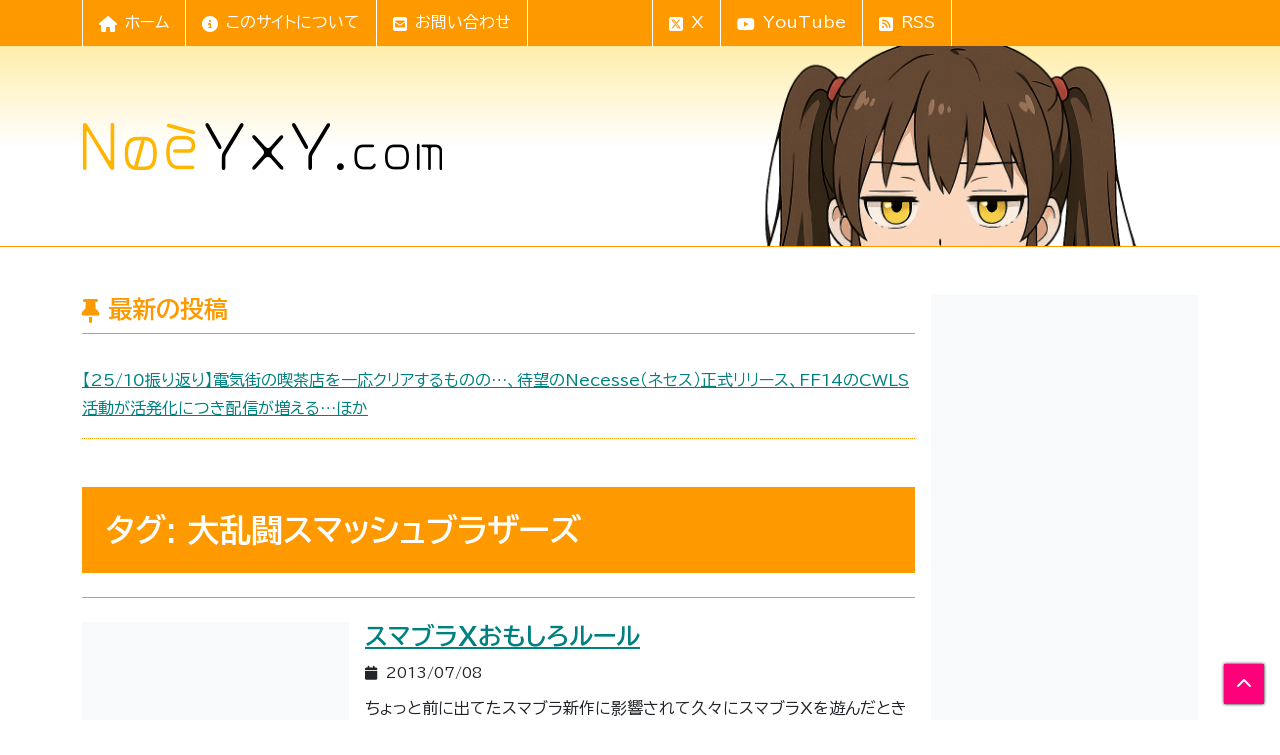

--- FILE ---
content_type: text/html; charset=UTF-8
request_url: https://noeyxy.com/tag/%E5%A4%A7%E4%B9%B1%E9%97%98%E3%82%B9%E3%83%9E%E3%83%83%E3%82%B7%E3%83%A5%E3%83%96%E3%83%A9%E3%82%B6%E3%83%BC%E3%82%BA/
body_size: 134261
content:
<!DOCTYPE html>
<html lang="ja">
<head>
  <meta charset="UTF-8">
  <meta name="viewport" content="width=device-width, initial-scale=1">
  <title>大乱闘スマッシュブラザーズ &#8211; NoeYxY.com</title>
<meta name='robots' content='max-image-preview:large' />
	<style>img:is([sizes="auto" i], [sizes^="auto," i]) { contain-intrinsic-size: 3000px 1500px }</style>
	<link rel='dns-prefetch' href='//cdn.jsdelivr.net' />
<link rel='dns-prefetch' href='//www.googletagmanager.com' />
<link rel='dns-prefetch' href='//stats.wp.com' />
<link rel='dns-prefetch' href='//cdnjs.cloudflare.com' />
<link rel='dns-prefetch' href='//v0.wordpress.com' />
<link rel='dns-prefetch' href='//pagead2.googlesyndication.com' />
<link rel='preconnect' href='//i0.wp.com' />
<link rel="alternate" type="application/rss+xml" title="NoeYxY.com &raquo; フィード" href="https://noeyxy.com/feed/" />
<link rel="alternate" type="application/rss+xml" title="NoeYxY.com &raquo; コメントフィード" href="https://noeyxy.com/comments/feed/" />
<link rel="alternate" type="application/rss+xml" title="NoeYxY.com &raquo; 大乱闘スマッシュブラザーズ タグのフィード" href="https://noeyxy.com/tag/%e5%a4%a7%e4%b9%b1%e9%97%98%e3%82%b9%e3%83%9e%e3%83%83%e3%82%b7%e3%83%a5%e3%83%96%e3%83%a9%e3%82%b6%e3%83%bc%e3%82%ba/feed/" />
<link rel='stylesheet' id='wp-block-library-css' href='https://noeyxy.com/wp-includes/css/dist/block-library/style.min.css?ver=6.8.3' type='text/css' media='all' />
<style id='classic-theme-styles-inline-css' type='text/css'>
/*! This file is auto-generated */
.wp-block-button__link{color:#fff;background-color:#32373c;border-radius:9999px;box-shadow:none;text-decoration:none;padding:calc(.667em + 2px) calc(1.333em + 2px);font-size:1.125em}.wp-block-file__button{background:#32373c;color:#fff;text-decoration:none}
</style>
<link rel='stylesheet' id='mediaelement-css' href='https://noeyxy.com/wp-includes/js/mediaelement/mediaelementplayer-legacy.min.css?ver=4.2.17' type='text/css' media='all' />
<link rel='stylesheet' id='wp-mediaelement-css' href='https://noeyxy.com/wp-includes/js/mediaelement/wp-mediaelement.min.css?ver=6.8.3' type='text/css' media='all' />
<style id='jetpack-sharing-buttons-style-inline-css' type='text/css'>
.jetpack-sharing-buttons__services-list{display:flex;flex-direction:row;flex-wrap:wrap;gap:0;list-style-type:none;margin:5px;padding:0}.jetpack-sharing-buttons__services-list.has-small-icon-size{font-size:12px}.jetpack-sharing-buttons__services-list.has-normal-icon-size{font-size:16px}.jetpack-sharing-buttons__services-list.has-large-icon-size{font-size:24px}.jetpack-sharing-buttons__services-list.has-huge-icon-size{font-size:36px}@media print{.jetpack-sharing-buttons__services-list{display:none!important}}.editor-styles-wrapper .wp-block-jetpack-sharing-buttons{gap:0;padding-inline-start:0}ul.jetpack-sharing-buttons__services-list.has-background{padding:1.25em 2.375em}
</style>
<style id='global-styles-inline-css' type='text/css'>
:root{--wp--preset--aspect-ratio--square: 1;--wp--preset--aspect-ratio--4-3: 4/3;--wp--preset--aspect-ratio--3-4: 3/4;--wp--preset--aspect-ratio--3-2: 3/2;--wp--preset--aspect-ratio--2-3: 2/3;--wp--preset--aspect-ratio--16-9: 16/9;--wp--preset--aspect-ratio--9-16: 9/16;--wp--preset--color--black: #000000;--wp--preset--color--cyan-bluish-gray: #abb8c3;--wp--preset--color--white: #ffffff;--wp--preset--color--pale-pink: #f78da7;--wp--preset--color--vivid-red: #cf2e2e;--wp--preset--color--luminous-vivid-orange: #ff6900;--wp--preset--color--luminous-vivid-amber: #fcb900;--wp--preset--color--light-green-cyan: #7bdcb5;--wp--preset--color--vivid-green-cyan: #00d084;--wp--preset--color--pale-cyan-blue: #8ed1fc;--wp--preset--color--vivid-cyan-blue: #0693e3;--wp--preset--color--vivid-purple: #9b51e0;--wp--preset--color--primary: #EE7800;--wp--preset--color--secondary: #FF4444;--wp--preset--gradient--vivid-cyan-blue-to-vivid-purple: linear-gradient(135deg,rgba(6,147,227,1) 0%,rgb(155,81,224) 100%);--wp--preset--gradient--light-green-cyan-to-vivid-green-cyan: linear-gradient(135deg,rgb(122,220,180) 0%,rgb(0,208,130) 100%);--wp--preset--gradient--luminous-vivid-amber-to-luminous-vivid-orange: linear-gradient(135deg,rgba(252,185,0,1) 0%,rgba(255,105,0,1) 100%);--wp--preset--gradient--luminous-vivid-orange-to-vivid-red: linear-gradient(135deg,rgba(255,105,0,1) 0%,rgb(207,46,46) 100%);--wp--preset--gradient--very-light-gray-to-cyan-bluish-gray: linear-gradient(135deg,rgb(238,238,238) 0%,rgb(169,184,195) 100%);--wp--preset--gradient--cool-to-warm-spectrum: linear-gradient(135deg,rgb(74,234,220) 0%,rgb(151,120,209) 20%,rgb(207,42,186) 40%,rgb(238,44,130) 60%,rgb(251,105,98) 80%,rgb(254,248,76) 100%);--wp--preset--gradient--blush-light-purple: linear-gradient(135deg,rgb(255,206,236) 0%,rgb(152,150,240) 100%);--wp--preset--gradient--blush-bordeaux: linear-gradient(135deg,rgb(254,205,165) 0%,rgb(254,45,45) 50%,rgb(107,0,62) 100%);--wp--preset--gradient--luminous-dusk: linear-gradient(135deg,rgb(255,203,112) 0%,rgb(199,81,192) 50%,rgb(65,88,208) 100%);--wp--preset--gradient--pale-ocean: linear-gradient(135deg,rgb(255,245,203) 0%,rgb(182,227,212) 50%,rgb(51,167,181) 100%);--wp--preset--gradient--electric-grass: linear-gradient(135deg,rgb(202,248,128) 0%,rgb(113,206,126) 100%);--wp--preset--gradient--midnight: linear-gradient(135deg,rgb(2,3,129) 0%,rgb(40,116,252) 100%);--wp--preset--font-size--small: 13px;--wp--preset--font-size--medium: 20px;--wp--preset--font-size--large: 36px;--wp--preset--font-size--x-large: 42px;--wp--preset--spacing--20: 0.44rem;--wp--preset--spacing--30: 0.67rem;--wp--preset--spacing--40: 1rem;--wp--preset--spacing--50: 1.5rem;--wp--preset--spacing--60: 2.25rem;--wp--preset--spacing--70: 3.38rem;--wp--preset--spacing--80: 5.06rem;--wp--preset--shadow--natural: 6px 6px 9px rgba(0, 0, 0, 0.2);--wp--preset--shadow--deep: 12px 12px 50px rgba(0, 0, 0, 0.4);--wp--preset--shadow--sharp: 6px 6px 0px rgba(0, 0, 0, 0.2);--wp--preset--shadow--outlined: 6px 6px 0px -3px rgba(255, 255, 255, 1), 6px 6px rgba(0, 0, 0, 1);--wp--preset--shadow--crisp: 6px 6px 0px rgba(0, 0, 0, 1);}:where(.is-layout-flex){gap: 0.5em;}:where(.is-layout-grid){gap: 0.5em;}body .is-layout-flex{display: flex;}.is-layout-flex{flex-wrap: wrap;align-items: center;}.is-layout-flex > :is(*, div){margin: 0;}body .is-layout-grid{display: grid;}.is-layout-grid > :is(*, div){margin: 0;}:where(.wp-block-columns.is-layout-flex){gap: 2em;}:where(.wp-block-columns.is-layout-grid){gap: 2em;}:where(.wp-block-post-template.is-layout-flex){gap: 1.25em;}:where(.wp-block-post-template.is-layout-grid){gap: 1.25em;}.has-black-color{color: var(--wp--preset--color--black) !important;}.has-cyan-bluish-gray-color{color: var(--wp--preset--color--cyan-bluish-gray) !important;}.has-white-color{color: var(--wp--preset--color--white) !important;}.has-pale-pink-color{color: var(--wp--preset--color--pale-pink) !important;}.has-vivid-red-color{color: var(--wp--preset--color--vivid-red) !important;}.has-luminous-vivid-orange-color{color: var(--wp--preset--color--luminous-vivid-orange) !important;}.has-luminous-vivid-amber-color{color: var(--wp--preset--color--luminous-vivid-amber) !important;}.has-light-green-cyan-color{color: var(--wp--preset--color--light-green-cyan) !important;}.has-vivid-green-cyan-color{color: var(--wp--preset--color--vivid-green-cyan) !important;}.has-pale-cyan-blue-color{color: var(--wp--preset--color--pale-cyan-blue) !important;}.has-vivid-cyan-blue-color{color: var(--wp--preset--color--vivid-cyan-blue) !important;}.has-vivid-purple-color{color: var(--wp--preset--color--vivid-purple) !important;}.has-black-background-color{background-color: var(--wp--preset--color--black) !important;}.has-cyan-bluish-gray-background-color{background-color: var(--wp--preset--color--cyan-bluish-gray) !important;}.has-white-background-color{background-color: var(--wp--preset--color--white) !important;}.has-pale-pink-background-color{background-color: var(--wp--preset--color--pale-pink) !important;}.has-vivid-red-background-color{background-color: var(--wp--preset--color--vivid-red) !important;}.has-luminous-vivid-orange-background-color{background-color: var(--wp--preset--color--luminous-vivid-orange) !important;}.has-luminous-vivid-amber-background-color{background-color: var(--wp--preset--color--luminous-vivid-amber) !important;}.has-light-green-cyan-background-color{background-color: var(--wp--preset--color--light-green-cyan) !important;}.has-vivid-green-cyan-background-color{background-color: var(--wp--preset--color--vivid-green-cyan) !important;}.has-pale-cyan-blue-background-color{background-color: var(--wp--preset--color--pale-cyan-blue) !important;}.has-vivid-cyan-blue-background-color{background-color: var(--wp--preset--color--vivid-cyan-blue) !important;}.has-vivid-purple-background-color{background-color: var(--wp--preset--color--vivid-purple) !important;}.has-black-border-color{border-color: var(--wp--preset--color--black) !important;}.has-cyan-bluish-gray-border-color{border-color: var(--wp--preset--color--cyan-bluish-gray) !important;}.has-white-border-color{border-color: var(--wp--preset--color--white) !important;}.has-pale-pink-border-color{border-color: var(--wp--preset--color--pale-pink) !important;}.has-vivid-red-border-color{border-color: var(--wp--preset--color--vivid-red) !important;}.has-luminous-vivid-orange-border-color{border-color: var(--wp--preset--color--luminous-vivid-orange) !important;}.has-luminous-vivid-amber-border-color{border-color: var(--wp--preset--color--luminous-vivid-amber) !important;}.has-light-green-cyan-border-color{border-color: var(--wp--preset--color--light-green-cyan) !important;}.has-vivid-green-cyan-border-color{border-color: var(--wp--preset--color--vivid-green-cyan) !important;}.has-pale-cyan-blue-border-color{border-color: var(--wp--preset--color--pale-cyan-blue) !important;}.has-vivid-cyan-blue-border-color{border-color: var(--wp--preset--color--vivid-cyan-blue) !important;}.has-vivid-purple-border-color{border-color: var(--wp--preset--color--vivid-purple) !important;}.has-vivid-cyan-blue-to-vivid-purple-gradient-background{background: var(--wp--preset--gradient--vivid-cyan-blue-to-vivid-purple) !important;}.has-light-green-cyan-to-vivid-green-cyan-gradient-background{background: var(--wp--preset--gradient--light-green-cyan-to-vivid-green-cyan) !important;}.has-luminous-vivid-amber-to-luminous-vivid-orange-gradient-background{background: var(--wp--preset--gradient--luminous-vivid-amber-to-luminous-vivid-orange) !important;}.has-luminous-vivid-orange-to-vivid-red-gradient-background{background: var(--wp--preset--gradient--luminous-vivid-orange-to-vivid-red) !important;}.has-very-light-gray-to-cyan-bluish-gray-gradient-background{background: var(--wp--preset--gradient--very-light-gray-to-cyan-bluish-gray) !important;}.has-cool-to-warm-spectrum-gradient-background{background: var(--wp--preset--gradient--cool-to-warm-spectrum) !important;}.has-blush-light-purple-gradient-background{background: var(--wp--preset--gradient--blush-light-purple) !important;}.has-blush-bordeaux-gradient-background{background: var(--wp--preset--gradient--blush-bordeaux) !important;}.has-luminous-dusk-gradient-background{background: var(--wp--preset--gradient--luminous-dusk) !important;}.has-pale-ocean-gradient-background{background: var(--wp--preset--gradient--pale-ocean) !important;}.has-electric-grass-gradient-background{background: var(--wp--preset--gradient--electric-grass) !important;}.has-midnight-gradient-background{background: var(--wp--preset--gradient--midnight) !important;}.has-small-font-size{font-size: var(--wp--preset--font-size--small) !important;}.has-medium-font-size{font-size: var(--wp--preset--font-size--medium) !important;}.has-large-font-size{font-size: var(--wp--preset--font-size--large) !important;}.has-x-large-font-size{font-size: var(--wp--preset--font-size--x-large) !important;}
:where(.wp-block-post-template.is-layout-flex){gap: 1.25em;}:where(.wp-block-post-template.is-layout-grid){gap: 1.25em;}
:where(.wp-block-columns.is-layout-flex){gap: 2em;}:where(.wp-block-columns.is-layout-grid){gap: 2em;}
:root :where(.wp-block-pullquote){font-size: 1.5em;line-height: 1.6;}
</style>
<link rel='stylesheet' id='contact-form-7-css' href='https://noeyxy.com/wp-content/plugins/contact-form-7/includes/css/styles.css?ver=6.1.3' type='text/css' media='all' />
<link rel='stylesheet' id='responsive-lightbox-magnific-css' href='https://noeyxy.com/wp-content/plugins/responsive-lightbox/assets/magnific/magnific-popup.min.css?ver=1.2.0' type='text/css' media='all' />
<link rel='stylesheet' id='fontawesome-css' href='https://cdnjs.cloudflare.com/ajax/libs/font-awesome/6.5.0/css/all.min.css?ver=6.5.0' type='text/css' media='all' />
<link rel='stylesheet' id='bootstrap-css' href='https://cdn.jsdelivr.net/npm/bootstrap@5.3.3/dist/css/bootstrap.min.css?ver=5.3.3' type='text/css' media='all' />
<link rel='stylesheet' id='noeyxy-style-css' href='https://noeyxy.com/wp-content/themes/moonlight_v11.0/style.css?ver=1.0.0' type='text/css' media='all' />
<link rel='stylesheet' id='noeyxy-template-style-css' href='https://noeyxy.com/wp-content/themes/moonlight_v11.0/assets/css/template.css?ver=1.0.0' type='text/css' media='all' />
<link rel='stylesheet' id='noeyxy-customize-css' href='https://noeyxy.com/wp-content/themes/moonlight_v11.0/assets/css/customize.css?ver=1.0.0' type='text/css' media='all' />
<link rel='stylesheet' id='arpw-style-css' href='https://noeyxy.com/wp-content/plugins/advanced-random-posts-widget/assets/css/arpw-frontend.css?ver=6.8.3' type='text/css' media='all' />
<script type="text/javascript" src="https://noeyxy.com/wp-includes/js/jquery/jquery.min.js?ver=3.7.1" id="jquery-core-js"></script>
<script type="text/javascript" src="https://noeyxy.com/wp-includes/js/jquery/jquery-migrate.min.js?ver=3.4.1" id="jquery-migrate-js"></script>
<script type="text/javascript" src="https://noeyxy.com/wp-content/plugins/responsive-lightbox/assets/magnific/jquery.magnific-popup.min.js?ver=1.2.0" id="responsive-lightbox-magnific-js"></script>
<script type="text/javascript" src="https://noeyxy.com/wp-includes/js/underscore.min.js?ver=1.13.7" id="underscore-js"></script>
<script type="text/javascript" src="https://noeyxy.com/wp-content/plugins/responsive-lightbox/assets/infinitescroll/infinite-scroll.pkgd.min.js?ver=4.0.1" id="responsive-lightbox-infinite-scroll-js"></script>
<script type="text/javascript" id="responsive-lightbox-js-before">
/* <![CDATA[ */
var rlArgs = {"script":"magnific","selector":"lightbox","customEvents":"","activeGalleries":true,"disableOn":0,"midClick":true,"preloader":true,"closeOnContentClick":true,"closeOnBgClick":true,"closeBtnInside":true,"showCloseBtn":true,"enableEscapeKey":true,"alignTop":false,"fixedContentPos":"auto","fixedBgPos":"auto","autoFocusLast":true,"woocommerce_gallery":false,"ajaxurl":"https:\/\/noeyxy.com\/wp-admin\/admin-ajax.php","nonce":"0eb4cbe00e","preview":false,"postId":2665,"scriptExtension":false};
/* ]]> */
</script>
<script type="text/javascript" src="https://noeyxy.com/wp-content/plugins/responsive-lightbox/js/front.js?ver=2.5.3" id="responsive-lightbox-js"></script>

<!-- Site Kit によって追加された Google タグ（gtag.js）スニペット -->
<!-- Google アナリティクス スニペット (Site Kit が追加) -->
<script type="text/javascript" src="https://www.googletagmanager.com/gtag/js?id=GT-PJ4364K" id="google_gtagjs-js" async></script>
<script type="text/javascript" id="google_gtagjs-js-after">
/* <![CDATA[ */
window.dataLayer = window.dataLayer || [];function gtag(){dataLayer.push(arguments);}
gtag("set","linker",{"domains":["noeyxy.com"]});
gtag("js", new Date());
gtag("set", "developer_id.dZTNiMT", true);
gtag("config", "GT-PJ4364K");
/* ]]> */
</script>
<link rel="https://api.w.org/" href="https://noeyxy.com/wp-json/" /><link rel="alternate" title="JSON" type="application/json" href="https://noeyxy.com/wp-json/wp/v2/tags/221" /><link rel="EditURI" type="application/rsd+xml" title="RSD" href="https://noeyxy.com/xmlrpc.php?rsd" />
<meta name="generator" content="WordPress 6.8.3" />
<meta name="generator" content="Site Kit by Google 1.165.0" />	<style>img#wpstats{display:none}</style>
		
<!-- Site Kit が追加した Google AdSense メタタグ -->
<meta name="google-adsense-platform-account" content="ca-host-pub-2644536267352236">
<meta name="google-adsense-platform-domain" content="sitekit.withgoogle.com">
<!-- Site Kit が追加した End Google AdSense メタタグ -->
<noscript><style>.lazyload[data-src]{display:none !important;}</style></noscript><style>.lazyload{background-image:none !important;}.lazyload:before{background-image:none !important;}</style><style type="text/css">.broken_link, a.broken_link {
	text-decoration: line-through;
}</style>
<!-- Google AdSense スニペット (Site Kit が追加) -->
<script type="text/javascript" async="async" src="https://pagead2.googlesyndication.com/pagead/js/adsbygoogle.js?client=ca-pub-7713532216138192&amp;host=ca-host-pub-2644536267352236" crossorigin="anonymous"></script>

<!-- (ここまで) Google AdSense スニペット (Site Kit が追加) -->

<!-- Jetpack Open Graph Tags -->
<meta property="og:type" content="website" />
<meta property="og:title" content="大乱闘スマッシュブラザーズ &#8211; NoeYxY.com" />
<meta property="og:url" content="https://noeyxy.com/tag/%e5%a4%a7%e4%b9%b1%e9%97%98%e3%82%b9%e3%83%9e%e3%83%83%e3%82%b7%e3%83%a5%e3%83%96%e3%83%a9%e3%82%b6%e3%83%bc%e3%82%ba/" />
<meta property="og:site_name" content="NoeYxY.com" />
<meta property="og:image" content="https://i0.wp.com/noeyxy.com/wp-content/uploads/2025/05/cropped-apple-touch-icon-152x152.png.webp?fit=512%2C512&#038;ssl=1" />
<meta property="og:image:width" content="512" />
<meta property="og:image:height" content="512" />
<meta property="og:image:alt" content="" />
<meta property="og:locale" content="ja_JP" />
<meta name="twitter:site" content="@NoeYxY" />

<!-- End Jetpack Open Graph Tags -->
<link rel="icon" href="https://i0.wp.com/noeyxy.com/wp-content/uploads/2025/05/cropped-apple-touch-icon-152x152.png.webp?fit=32%2C32&#038;ssl=1" sizes="32x32" />
<link rel="icon" href="https://i0.wp.com/noeyxy.com/wp-content/uploads/2025/05/cropped-apple-touch-icon-152x152.png.webp?fit=192%2C192&#038;ssl=1" sizes="192x192" />
<link rel="apple-touch-icon" href="https://i0.wp.com/noeyxy.com/wp-content/uploads/2025/05/cropped-apple-touch-icon-152x152.png.webp?fit=180%2C180&#038;ssl=1" />
<meta name="msapplication-TileImage" content="https://i0.wp.com/noeyxy.com/wp-content/uploads/2025/05/cropped-apple-touch-icon-152x152.png.webp?fit=270%2C270&#038;ssl=1" />

  <!--Google AdSence-->
  <script async custom-element="amp-ad" src="https://cdn.ampproject.org/v0/amp-ad-0.1.js"></script>
</head>
<body class="archive tag tag-221 wp-custom-logo wp-theme-moonlight_v110">

<header class="layout-header">

  <!-- Tagline bar (PC only) -->
  <div class="site-tagline bg-primary d-none">
    <div class="container-fluid text-start">
      <small>99割ゲームのお話</small>
    </div>
  </div>

  <!-- Navigation -->
      <nav id="mainMenu" class="mobile-overlay d-lg-flex justify-content-center main-navigation-pc">
        <!--<button id="menuClose" class="border-0 bg-transparent text-white fs-1 position-absolute top-0 end-0 m-3 d-lg-none" aria-label="Close menu">&times;</button>-->
      <div class="container">
        <div class="row">
          <div class="col-12 col-lg nav-column-left">
            <div class="d-block d-lg-none">
              <h1>MENU</h1>
            </div>

            <ul id="menu-%e3%83%88%e3%83%83%e3%83%97%e3%83%a1%e3%83%8b%e3%83%a5%e3%83%bc" class="navbar-nav flex-column flex-lg-row"><li id="menu-item-3600" class="menu-icon menu-home menu-item menu-item-type-custom menu-item-object-custom menu-item-3600"><a href="/">ホーム</a></li>
<li id="menu-item-3607" class="menu-icon menu-info menu-item menu-item-type-post_type menu-item-object-page menu-item-3607"><a href="https://noeyxy.com/about/">このサイトについて</a></li>
<li id="menu-item-3604" class="menu-icon menu-contact menu-item menu-item-type-post_type menu-item-object-page menu-item-3604"><a href="https://noeyxy.com/contact/">お問い合わせ</a></li>
</ul>          </div>
          <div class="col-12 col-lg-6 nav-column-right">
            <ul id="menu-%e3%82%b5%e3%83%96%e3%83%a1%e3%83%8b%e3%83%a5%e3%83%bc" class="navbar-nav flex-column flex-lg-row"><li id="menu-item-6299" class="menu-icon menu-twitter-x menu-item menu-item-type-custom menu-item-object-custom menu-item-6299"><a target="_blank" href="https://x.com/NoeYxY">X</a></li>
<li id="menu-item-6300" class="menu-icon menu-youtube menu-item menu-item-type-custom menu-item-object-custom menu-item-6300"><a target="_blank" href="https://m.youtube.com/@NoeYxY">YouTube</a></li>
<li id="menu-item-6301" class="menu-icon menu-rss menu-item menu-item-type-custom menu-item-object-custom menu-item-6301"><a target="_blank" href="https://noeyxy.com/feed/">RSS</a></li>
</ul>            <div class="header-nav-widget d-block d-lg-none"><div class="wp-widget header-navi-widget">
<div style="height:30px" aria-hidden="true" class="wp-block-spacer"></div>
</div><div class="wp-widget header-navi-widget">
<h2 class="wp-block-heading">最近の投稿</h2>
</div><div class="wp-widget header-navi-widget"><ul class="wp-block-latest-posts__list has-dates wp-block-latest-posts"><li><a class="wp-block-latest-posts__post-title" href="https://noeyxy.com/diary/6574/">【25/10振り返り】電気街の喫茶店を一応クリアするものの…、待望のNecesse（ネセス）正式リリース、FF14のCWLS活動が活発化につき配信が増える…ほか</a><time datetime="2025-11-19T18:00:00+09:00" class="wp-block-latest-posts__post-date">2025/11/19</time></li>
<li><a class="wp-block-latest-posts__post-title" href="https://noeyxy.com/action/6572/">【Necesse（ネセス）】正式リリースでシームレスワールド化、冒険や街作りの面白さは相変わらず！ただマルチは調整箇所はもう少しありそうな感も</a><time datetime="2025-11-18T18:00:00+09:00" class="wp-block-latest-posts__post-date">2025/11/18</time></li>
<li><a class="wp-block-latest-posts__post-title" href="https://noeyxy.com/diary/6562/">【25/9振り返り】Shape of Dreamsが期待以上の出来、日本一高いバンジーに挑戦、VICTRIX PRO KOの不具合交換、FF14漆黒クリア、モンハンでオメガを殴る…ほか</a><time datetime="2025-10-23T10:08:40+09:00" class="wp-block-latest-posts__post-date">2025/10/23</time></li>
</ul></div><div class="wp-widget header-navi-widget">
<div style="height:30px" aria-hidden="true" class="wp-block-spacer"></div>
</div><div class="wp-widget header-navi-widget">
<h2 class="wp-block-heading">カテゴリ＆アーカイブ</h2>
</div><div class="wp-widget header-navi-widget"><div class="wp-block-categories-dropdown wp-block-categories"><label class="wp-block-categories__label screen-reader-text" for="wp-block-categories-1">カテゴリー</label><select  name='category_name' id='wp-block-categories-1' class='postform'>
	<option value='-1'>カテゴリー を選択</option>
	<option class="level-0" value="info">連絡事項&nbsp;&nbsp;(8)</option>
	<option class="level-0" value="diary">日記&nbsp;&nbsp;(116)</option>
	<option class="level-0" value="technical">技術覚書&nbsp;&nbsp;(1)</option>
	<option class="level-0" value="gamenews">ゲームよもやま&nbsp;&nbsp;(7)</option>
	<option class="level-0" value="pc-game">PCゲーム&nbsp;&nbsp;(24)</option>
	<option class="level-0" value="portable-game">スマホゲーム&nbsp;&nbsp;(2)</option>
	<option class="level-0" value="browser-game">ブラウザゲーム&nbsp;&nbsp;(22)</option>
	<option class="level-0" value="rpg">RPG&nbsp;&nbsp;(25)</option>
	<option class="level-1" value="sagafrontier2">&nbsp;&nbsp;&nbsp;サガフロンティア2&nbsp;&nbsp;(7)</option>
	<option class="level-1" value="honkai-star-rail">&nbsp;&nbsp;&nbsp;崩壊：スターレイル&nbsp;&nbsp;(7)</option>
	<option class="level-0" value="action">アクション&nbsp;&nbsp;(57)</option>
	<option class="level-1" value="monsterhunter">&nbsp;&nbsp;&nbsp;モンスターハンター&nbsp;&nbsp;(6)</option>
	<option class="level-0" value="arpg">アクションRPG&nbsp;&nbsp;(27)</option>
	<option class="level-1" value="tales_of">&nbsp;&nbsp;&nbsp;テイルズシリーズ&nbsp;&nbsp;(12)</option>
	<option class="level-0" value="adventure">アドベンチャー&nbsp;&nbsp;(4)</option>
	<option class="level-0" value="morpg">MORPG&nbsp;&nbsp;(61)</option>
	<option class="level-1" value="guildwars">&nbsp;&nbsp;&nbsp;ギルドウォーズ&nbsp;&nbsp;(50)</option>
	<option class="level-1" value="phantasystar">&nbsp;&nbsp;&nbsp;ファンタシースター&nbsp;&nbsp;(10)</option>
	<option class="level-0" value="mmorpg">MMORPG&nbsp;&nbsp;(122)</option>
	<option class="level-1" value="mabinogi">&nbsp;&nbsp;&nbsp;マビノギ&nbsp;&nbsp;(105)</option>
	<option class="level-1" value="v4">&nbsp;&nbsp;&nbsp;V4&nbsp;&nbsp;(5)</option>
	<option class="level-0" value="musicgame">音ゲー&nbsp;&nbsp;(1)</option>
	<option class="level-0" value="fighting">格闘ゲーム&nbsp;&nbsp;(8)</option>
	<option class="level-0" value="survival">サバイバル&nbsp;&nbsp;(14)</option>
	<option class="level-1" value="palworld">&nbsp;&nbsp;&nbsp;パルワールド&nbsp;&nbsp;(5)</option>
	<option class="level-0" value="simulation">シミュレーション&nbsp;&nbsp;(32)</option>
	<option class="level-1" value="the-sims">&nbsp;&nbsp;&nbsp;The Sims&nbsp;&nbsp;(16)</option>
	<option class="level-0" value="srpg">シミュレーションRPG&nbsp;&nbsp;(58)</option>
	<option class="level-1" value="tactics-ogre">&nbsp;&nbsp;&nbsp;タクティクスオウガ&nbsp;&nbsp;(15)</option>
	<option class="level-1" value="fireemblem">&nbsp;&nbsp;&nbsp;ファイアーエムブレム&nbsp;&nbsp;(37)</option>
	<option class="level-0" value="shooting">シューティング&nbsp;&nbsp;(2)</option>
	<option class="level-0" value="strategy">ストラテジー&nbsp;&nbsp;(1)</option>
	<option class="level-0" value="metroidvania">メトロイドヴァニア&nbsp;&nbsp;(5)</option>
	<option class="level-0" value="moba">MOBA&nbsp;&nbsp;(1)</option>
	<option class="level-0" value="vs-like">VSライク&nbsp;&nbsp;(24)</option>
	<option class="level-0" value="puzzle">パズル&nbsp;&nbsp;(2)</option>
	<option class="level-0" value="books">漫画・小説等&nbsp;&nbsp;(3)</option>
</select><script type="text/javascript">
/* <![CDATA[ */
	
	( function() {
		var dropdown = document.getElementById( 'wp-block-categories-1' );
		function onCatChange() {
			if ( dropdown.options[ dropdown.selectedIndex ].value !== -1 ) {
				location.href = "https://noeyxy.com/?" + dropdown.name + '=' + dropdown.options[ dropdown.selectedIndex ].value;
			}
		}
		dropdown.onchange = onCatChange;
	})();
	
	
/* ]]> */
</script>

</div></div><div class="wp-widget header-navi-widget"><div class="wp-block-archives-dropdown wp-block-archives"><label for="wp-block-archives-1" class="wp-block-archives__label screen-reader-text">アーカイブ</label>
		<select id="wp-block-archives-1" name="archive-dropdown" onchange="document.location.href=this.options[this.selectedIndex].value;">
		<option value="">月を選択</option>	<option value='https://noeyxy.com/date/2025/11/'> 2025年11月 &nbsp;(2)</option>
	<option value='https://noeyxy.com/date/2025/10/'> 2025年10月 &nbsp;(3)</option>
	<option value='https://noeyxy.com/date/2025/09/'> 2025年9月 &nbsp;(6)</option>
	<option value='https://noeyxy.com/date/2025/08/'> 2025年8月 &nbsp;(5)</option>
	<option value='https://noeyxy.com/date/2025/07/'> 2025年7月 &nbsp;(1)</option>
	<option value='https://noeyxy.com/date/2025/06/'> 2025年6月 &nbsp;(1)</option>
	<option value='https://noeyxy.com/date/2025/05/'> 2025年5月 &nbsp;(3)</option>
	<option value='https://noeyxy.com/date/2025/04/'> 2025年4月 &nbsp;(7)</option>
	<option value='https://noeyxy.com/date/2025/03/'> 2025年3月 &nbsp;(7)</option>
	<option value='https://noeyxy.com/date/2025/02/'> 2025年2月 &nbsp;(2)</option>
	<option value='https://noeyxy.com/date/2025/01/'> 2025年1月 &nbsp;(2)</option>
	<option value='https://noeyxy.com/date/2024/12/'> 2024年12月 &nbsp;(6)</option>
	<option value='https://noeyxy.com/date/2024/11/'> 2024年11月 &nbsp;(5)</option>
	<option value='https://noeyxy.com/date/2024/10/'> 2024年10月 &nbsp;(4)</option>
	<option value='https://noeyxy.com/date/2024/09/'> 2024年9月 &nbsp;(4)</option>
	<option value='https://noeyxy.com/date/2024/08/'> 2024年8月 &nbsp;(8)</option>
	<option value='https://noeyxy.com/date/2024/07/'> 2024年7月 &nbsp;(4)</option>
	<option value='https://noeyxy.com/date/2024/06/'> 2024年6月 &nbsp;(1)</option>
	<option value='https://noeyxy.com/date/2024/05/'> 2024年5月 &nbsp;(7)</option>
	<option value='https://noeyxy.com/date/2024/04/'> 2024年4月 &nbsp;(5)</option>
	<option value='https://noeyxy.com/date/2024/03/'> 2024年3月 &nbsp;(8)</option>
	<option value='https://noeyxy.com/date/2024/02/'> 2024年2月 &nbsp;(6)</option>
	<option value='https://noeyxy.com/date/2024/01/'> 2024年1月 &nbsp;(4)</option>
	<option value='https://noeyxy.com/date/2023/12/'> 2023年12月 &nbsp;(7)</option>
	<option value='https://noeyxy.com/date/2023/11/'> 2023年11月 &nbsp;(9)</option>
	<option value='https://noeyxy.com/date/2023/10/'> 2023年10月 &nbsp;(5)</option>
	<option value='https://noeyxy.com/date/2023/09/'> 2023年9月 &nbsp;(8)</option>
	<option value='https://noeyxy.com/date/2023/08/'> 2023年8月 &nbsp;(4)</option>
	<option value='https://noeyxy.com/date/2023/07/'> 2023年7月 &nbsp;(3)</option>
	<option value='https://noeyxy.com/date/2023/06/'> 2023年6月 &nbsp;(6)</option>
	<option value='https://noeyxy.com/date/2023/05/'> 2023年5月 &nbsp;(1)</option>
	<option value='https://noeyxy.com/date/2023/04/'> 2023年4月 &nbsp;(1)</option>
	<option value='https://noeyxy.com/date/2023/03/'> 2023年3月 &nbsp;(1)</option>
	<option value='https://noeyxy.com/date/2023/02/'> 2023年2月 &nbsp;(4)</option>
	<option value='https://noeyxy.com/date/2023/01/'> 2023年1月 &nbsp;(5)</option>
	<option value='https://noeyxy.com/date/2022/12/'> 2022年12月 &nbsp;(4)</option>
	<option value='https://noeyxy.com/date/2022/11/'> 2022年11月 &nbsp;(1)</option>
	<option value='https://noeyxy.com/date/2022/10/'> 2022年10月 &nbsp;(3)</option>
	<option value='https://noeyxy.com/date/2022/09/'> 2022年9月 &nbsp;(3)</option>
	<option value='https://noeyxy.com/date/2020/12/'> 2020年12月 &nbsp;(1)</option>
	<option value='https://noeyxy.com/date/2020/11/'> 2020年11月 &nbsp;(2)</option>
	<option value='https://noeyxy.com/date/2020/03/'> 2020年3月 &nbsp;(4)</option>
	<option value='https://noeyxy.com/date/2019/12/'> 2019年12月 &nbsp;(1)</option>
	<option value='https://noeyxy.com/date/2019/11/'> 2019年11月 &nbsp;(2)</option>
	<option value='https://noeyxy.com/date/2019/10/'> 2019年10月 &nbsp;(3)</option>
	<option value='https://noeyxy.com/date/2019/09/'> 2019年9月 &nbsp;(1)</option>
	<option value='https://noeyxy.com/date/2019/08/'> 2019年8月 &nbsp;(1)</option>
	<option value='https://noeyxy.com/date/2019/05/'> 2019年5月 &nbsp;(1)</option>
	<option value='https://noeyxy.com/date/2019/04/'> 2019年4月 &nbsp;(1)</option>
	<option value='https://noeyxy.com/date/2019/02/'> 2019年2月 &nbsp;(1)</option>
	<option value='https://noeyxy.com/date/2018/10/'> 2018年10月 &nbsp;(2)</option>
	<option value='https://noeyxy.com/date/2017/03/'> 2017年3月 &nbsp;(2)</option>
	<option value='https://noeyxy.com/date/2016/12/'> 2016年12月 &nbsp;(1)</option>
	<option value='https://noeyxy.com/date/2016/11/'> 2016年11月 &nbsp;(2)</option>
	<option value='https://noeyxy.com/date/2016/09/'> 2016年9月 &nbsp;(1)</option>
	<option value='https://noeyxy.com/date/2016/08/'> 2016年8月 &nbsp;(3)</option>
	<option value='https://noeyxy.com/date/2016/06/'> 2016年6月 &nbsp;(1)</option>
	<option value='https://noeyxy.com/date/2016/01/'> 2016年1月 &nbsp;(2)</option>
	<option value='https://noeyxy.com/date/2015/09/'> 2015年9月 &nbsp;(2)</option>
	<option value='https://noeyxy.com/date/2015/07/'> 2015年7月 &nbsp;(5)</option>
	<option value='https://noeyxy.com/date/2015/05/'> 2015年5月 &nbsp;(2)</option>
	<option value='https://noeyxy.com/date/2015/02/'> 2015年2月 &nbsp;(1)</option>
	<option value='https://noeyxy.com/date/2015/01/'> 2015年1月 &nbsp;(1)</option>
	<option value='https://noeyxy.com/date/2014/12/'> 2014年12月 &nbsp;(2)</option>
	<option value='https://noeyxy.com/date/2014/09/'> 2014年9月 &nbsp;(1)</option>
	<option value='https://noeyxy.com/date/2014/08/'> 2014年8月 &nbsp;(1)</option>
	<option value='https://noeyxy.com/date/2014/07/'> 2014年7月 &nbsp;(2)</option>
	<option value='https://noeyxy.com/date/2014/06/'> 2014年6月 &nbsp;(3)</option>
	<option value='https://noeyxy.com/date/2014/05/'> 2014年5月 &nbsp;(1)</option>
	<option value='https://noeyxy.com/date/2014/03/'> 2014年3月 &nbsp;(1)</option>
	<option value='https://noeyxy.com/date/2014/02/'> 2014年2月 &nbsp;(1)</option>
	<option value='https://noeyxy.com/date/2014/01/'> 2014年1月 &nbsp;(1)</option>
	<option value='https://noeyxy.com/date/2013/11/'> 2013年11月 &nbsp;(3)</option>
	<option value='https://noeyxy.com/date/2013/09/'> 2013年9月 &nbsp;(2)</option>
	<option value='https://noeyxy.com/date/2013/08/'> 2013年8月 &nbsp;(2)</option>
	<option value='https://noeyxy.com/date/2013/07/'> 2013年7月 &nbsp;(6)</option>
	<option value='https://noeyxy.com/date/2013/06/'> 2013年6月 &nbsp;(5)</option>
	<option value='https://noeyxy.com/date/2013/05/'> 2013年5月 &nbsp;(3)</option>
	<option value='https://noeyxy.com/date/2013/04/'> 2013年4月 &nbsp;(3)</option>
	<option value='https://noeyxy.com/date/2013/02/'> 2013年2月 &nbsp;(1)</option>
	<option value='https://noeyxy.com/date/2013/01/'> 2013年1月 &nbsp;(3)</option>
	<option value='https://noeyxy.com/date/2012/11/'> 2012年11月 &nbsp;(7)</option>
	<option value='https://noeyxy.com/date/2012/10/'> 2012年10月 &nbsp;(4)</option>
	<option value='https://noeyxy.com/date/2012/09/'> 2012年9月 &nbsp;(2)</option>
	<option value='https://noeyxy.com/date/2012/08/'> 2012年8月 &nbsp;(5)</option>
	<option value='https://noeyxy.com/date/2012/07/'> 2012年7月 &nbsp;(3)</option>
	<option value='https://noeyxy.com/date/2012/06/'> 2012年6月 &nbsp;(3)</option>
	<option value='https://noeyxy.com/date/2012/05/'> 2012年5月 &nbsp;(8)</option>
	<option value='https://noeyxy.com/date/2012/04/'> 2012年4月 &nbsp;(8)</option>
	<option value='https://noeyxy.com/date/2012/03/'> 2012年3月 &nbsp;(4)</option>
	<option value='https://noeyxy.com/date/2012/02/'> 2012年2月 &nbsp;(1)</option>
	<option value='https://noeyxy.com/date/2011/11/'> 2011年11月 &nbsp;(3)</option>
	<option value='https://noeyxy.com/date/2011/08/'> 2011年8月 &nbsp;(3)</option>
	<option value='https://noeyxy.com/date/2011/07/'> 2011年7月 &nbsp;(5)</option>
	<option value='https://noeyxy.com/date/2011/06/'> 2011年6月 &nbsp;(6)</option>
	<option value='https://noeyxy.com/date/2011/05/'> 2011年5月 &nbsp;(3)</option>
	<option value='https://noeyxy.com/date/2011/03/'> 2011年3月 &nbsp;(2)</option>
	<option value='https://noeyxy.com/date/2011/02/'> 2011年2月 &nbsp;(3)</option>
	<option value='https://noeyxy.com/date/2011/01/'> 2011年1月 &nbsp;(11)</option>
	<option value='https://noeyxy.com/date/2010/12/'> 2010年12月 &nbsp;(6)</option>
	<option value='https://noeyxy.com/date/2010/11/'> 2010年11月 &nbsp;(11)</option>
	<option value='https://noeyxy.com/date/2010/10/'> 2010年10月 &nbsp;(18)</option>
	<option value='https://noeyxy.com/date/2010/09/'> 2010年9月 &nbsp;(11)</option>
	<option value='https://noeyxy.com/date/2010/08/'> 2010年8月 &nbsp;(17)</option>
	<option value='https://noeyxy.com/date/2010/07/'> 2010年7月 &nbsp;(15)</option>
	<option value='https://noeyxy.com/date/2010/06/'> 2010年6月 &nbsp;(14)</option>
	<option value='https://noeyxy.com/date/2010/05/'> 2010年5月 &nbsp;(19)</option>
	<option value='https://noeyxy.com/date/2010/04/'> 2010年4月 &nbsp;(6)</option>
	<option value='https://noeyxy.com/date/2010/03/'> 2010年3月 &nbsp;(5)</option>
	<option value='https://noeyxy.com/date/2010/02/'> 2010年2月 &nbsp;(6)</option>
	<option value='https://noeyxy.com/date/2010/01/'> 2010年1月 &nbsp;(4)</option>
	<option value='https://noeyxy.com/date/2009/12/'> 2009年12月 &nbsp;(4)</option>
	<option value='https://noeyxy.com/date/2009/11/'> 2009年11月 &nbsp;(12)</option>
	<option value='https://noeyxy.com/date/2009/10/'> 2009年10月 &nbsp;(13)</option>
	<option value='https://noeyxy.com/date/2009/09/'> 2009年9月 &nbsp;(14)</option>
	<option value='https://noeyxy.com/date/2009/08/'> 2009年8月 &nbsp;(15)</option>
	<option value='https://noeyxy.com/date/2009/07/'> 2009年7月 &nbsp;(12)</option>
	<option value='https://noeyxy.com/date/2008/01/'> 2008年1月 &nbsp;(3)</option>
	<option value='https://noeyxy.com/date/2007/12/'> 2007年12月 &nbsp;(2)</option>
	<option value='https://noeyxy.com/date/2007/11/'> 2007年11月 &nbsp;(1)</option>
	<option value='https://noeyxy.com/date/2007/10/'> 2007年10月 &nbsp;(2)</option>
	<option value='https://noeyxy.com/date/2007/09/'> 2007年9月 &nbsp;(3)</option>
	<option value='https://noeyxy.com/date/2007/08/'> 2007年8月 &nbsp;(5)</option>
	<option value='https://noeyxy.com/date/2007/07/'> 2007年7月 &nbsp;(6)</option>
	<option value='https://noeyxy.com/date/2007/06/'> 2007年6月 &nbsp;(5)</option>
	<option value='https://noeyxy.com/date/2007/05/'> 2007年5月 &nbsp;(3)</option>
	<option value='https://noeyxy.com/date/2007/04/'> 2007年4月 &nbsp;(8)</option>
	<option value='https://noeyxy.com/date/2007/03/'> 2007年3月 &nbsp;(3)</option>
	<option value='https://noeyxy.com/date/2007/02/'> 2007年2月 &nbsp;(4)</option>
	<option value='https://noeyxy.com/date/2007/01/'> 2007年1月 &nbsp;(10)</option>
	<option value='https://noeyxy.com/date/2006/12/'> 2006年12月 &nbsp;(8)</option>
</select></div></div><div class="wp-widget header-navi-widget"><form role="search" method="get" action="https://noeyxy.com/" class="wp-block-search__button-outside wp-block-search__text-button wp-block-search"    ><label class="wp-block-search__label screen-reader-text" for="wp-block-search__input-2" >検索</label><div class="wp-block-search__inside-wrapper " ><input class="wp-block-search__input" id="wp-block-search__input-2" placeholder="検索" value="" type="search" name="s" required /><button aria-label="検索" class="wp-block-search__button wp-element-button" type="submit" >検索</button></div></form></div></div>
          </div>
        </div>
      </div>
    </nav>

  <!-- Logo + Burger + Header widget -->
  <div class="header-main">
    <div class="container">
      <div class="header-visual">
          <div class="site-logo">
            <a href="https://noeyxy.com/" class="custom-logo-link" rel="home"><img width="360" height="48" src="[data-uri]" class="custom-logo lazyload" alt="NoeYxY.com" decoding="async"   data-src="https://i0.wp.com/noeyxy.com/wp-content/uploads/2025/05/cropped-logo.png?fit=360%2C48&ssl=1" data-srcset="https://i0.wp.com/noeyxy.com/wp-content/uploads/2025/05/cropped-logo.png?w=360&amp;ssl=1 360w, https://i0.wp.com/noeyxy.com/wp-content/uploads/2025/05/cropped-logo.png?resize=300%2C40&amp;ssl=1 300w" data-sizes="auto" data-eio-rwidth="360" data-eio-rheight="48" /><noscript><img width="360" height="48" src="https://i0.wp.com/noeyxy.com/wp-content/uploads/2025/05/cropped-logo.png?fit=360%2C48&amp;ssl=1" class="custom-logo" alt="NoeYxY.com" decoding="async" srcset="https://i0.wp.com/noeyxy.com/wp-content/uploads/2025/05/cropped-logo.png?w=360&amp;ssl=1 360w, https://i0.wp.com/noeyxy.com/wp-content/uploads/2025/05/cropped-logo.png?resize=300%2C40&amp;ssl=1 300w" sizes="(max-width: 360px) 100vw, 360px" data-eio="l" /></noscript></a>          </div>

          <!-- Hamburger (SP) -->
          <button class="navbar-toggler d-lg-none"
                  type="button" id="burger" aria-label="Open menu">
            <i class="fa-solid fa-bars" id="burgerIcon"></i>
          </button>
      </div>
    </div>
  </div>
</header>

<main class="layout-main py-3 py-lg-5">
  <div class="container">
    <div class="row g-3">
      <div class="col-12 col-lg-8 col-xl-9">
                  <div class="main-header">
                          <div class="mb-3 wp-widget main-header-widget">
<h2 class="wp-block-heading">最新の投稿</h2>
</div><div class="mb-3 wp-widget main-header-widget"><ul class="wp-block-latest-posts__list wp-block-latest-posts"><li><a class="wp-block-latest-posts__post-title" href="https://noeyxy.com/diary/6574/">【25/10振り返り】電気街の喫茶店を一応クリアするものの…、待望のNecesse（ネセス）正式リリース、FF14のCWLS活動が活発化につき配信が増える…ほか</a></li>
</ul></div>                        
            <div class="d-block d-lg-none">
                      <script async src="https://pagead2.googlesyndication.com/pagead/js/adsbygoogle.js?client=ca-pub-7713532216138192"
                          crossorigin="anonymous"></script>
                      <!-- noeyxy.com | 横長1 -->
                      <ins class="adsbygoogle"
                          style="display:block"
                          data-ad-client="ca-pub-7713532216138192"
                          data-ad-slot="3844374648"
                          data-ad-format="auto"
                          data-full-width-responsive="true"></ins>
                      <script>
                          (adsbygoogle = window.adsbygoogle || []).push({});
                      </script>
            </div>
          </div>

        <h1 class="mb-4">タグ: <span>大乱闘スマッシュブラザーズ</span></h1>
        <div class="main-postlist">
                      <article class="postlist-article py-4 post-2665 post type-post status-publish format-standard hentry category-action tag-264 tag-221">
              <div class="row g-3">
                <div class="col-12 col-lg-4 thumbnail">
                  <div class="thumbnail-wrapper">
                                          <a href="https://noeyxy.com/action/2665/" class="d-block">
                        <img src="[data-uri]" class="img-fluid lazyload" alt="スマブラXおもしろルール" data-src="https://noeyxy.com/wp-content/themes/moonlight_v11.0/assets/images/placeholder-1280x720.jpg" decoding="async" data-eio-rwidth="1280" data-eio-rheight="720"><noscript><img src="https://noeyxy.com/wp-content/themes/moonlight_v11.0/assets/images/placeholder-1280x720.jpg" class="img-fluid" alt="スマブラXおもしろルール" data-eio="l"></noscript>
                      </a>
                                      </div>
                </div>
                <div class="col-12 col-lg excerpt">
                  <header class="excerpt-header mb-2">
                    <h1><a href="https://noeyxy.com/action/2665/">スマブラXおもしろルール</a></h1>
                    <time datetime="2013-07-08T17:00:20+09:00"><i class="fa-solid fa-calendar me-1"></i> 2013/07/08</time>
                  </header>
                  <section class="excerpt-body">
                    <p>ちょっと前に出てたスマブラ新作に影響されて久々にスマブラXを遊んだときのこと。</p>
                    <a class="btn btn-secondary" href="https://noeyxy.com/action/2665/"><i class="fa-solid fa-angles-right"></i> 続きを読む</a>
                  </section>
                  <footer class="excerpt-footer mt-3">
                    <span class="post-category small"><i class="fa-solid fa-box-archive"></i> <a href="https://noeyxy.com/category/action/" rel="category tag">アクション</a></span>
                                          <span class="post-tag small"><i class="fa-solid fa-tags"></i> <a href="https://noeyxy.com/tag/%e3%82%b9%e3%83%9e%e3%83%96%e3%83%a9/" rel="tag">スマブラ</a>, <a href="https://noeyxy.com/tag/%e5%a4%a7%e4%b9%b1%e9%97%98%e3%82%b9%e3%83%9e%e3%83%83%e3%82%b7%e3%83%a5%e3%83%96%e3%83%a9%e3%82%b6%e3%83%bc%e3%82%ba/" rel="tag">大乱闘スマッシュブラザーズ</a></span>
                                      </footer>
                </div>
              </div>
            </article>
                      <article class="postlist-article py-4 post-389 post type-post status-publish format-standard hentry category-diary tag-264 tag-221">
              <div class="row g-3">
                <div class="col-12 col-lg-4 thumbnail">
                  <div class="thumbnail-wrapper">
                                          <a href="https://noeyxy.com/diary/389/" class="d-block">
                        <img src="[data-uri]" class="img-fluid lazyload" alt="延期もありましたが、発売まであとわずか" data-src="https://noeyxy.com/wp-content/themes/moonlight_v11.0/assets/images/placeholder-1280x720.jpg" decoding="async" data-eio-rwidth="1280" data-eio-rheight="720"><noscript><img src="https://noeyxy.com/wp-content/themes/moonlight_v11.0/assets/images/placeholder-1280x720.jpg" class="img-fluid" alt="延期もありましたが、発売まであとわずか" data-eio="l"></noscript>
                      </a>
                                      </div>
                </div>
                <div class="col-12 col-lg excerpt">
                  <header class="excerpt-header mb-2">
                    <h1><a href="https://noeyxy.com/diary/389/">延期もありましたが、発売まであとわずか</a></h1>
                    <time datetime="2008-01-28T22:14:00+09:00"><i class="fa-solid fa-calendar me-1"></i> 2008/01/28</time>
                  </header>
                  <section class="excerpt-body">
                    <p>スマブラがどーしてもやりたくて有休を取りました。のえさんです、まぁあんまり突っ込まないで下さい。発売延期が決まったのを知ったときは思いっきり仕事中だったんですが、もうそれを知った日は全くやる気がおきませんでしたねー。まぁ [&hellip;]</p>
                    <a class="btn btn-secondary" href="https://noeyxy.com/diary/389/"><i class="fa-solid fa-angles-right"></i> 続きを読む</a>
                  </section>
                  <footer class="excerpt-footer mt-3">
                    <span class="post-category small"><i class="fa-solid fa-box-archive"></i> <a href="https://noeyxy.com/category/diary/" rel="category tag">日記</a></span>
                                          <span class="post-tag small"><i class="fa-solid fa-tags"></i> <a href="https://noeyxy.com/tag/%e3%82%b9%e3%83%9e%e3%83%96%e3%83%a9/" rel="tag">スマブラ</a>, <a href="https://noeyxy.com/tag/%e5%a4%a7%e4%b9%b1%e9%97%98%e3%82%b9%e3%83%9e%e3%83%83%e3%82%b7%e3%83%a5%e3%83%96%e3%83%a9%e3%82%b6%e3%83%bc%e3%82%ba/" rel="tag">大乱闘スマッシュブラザーズ</a></span>
                                      </footer>
                </div>
              </div>
            </article>
                      <article class="postlist-article py-4 post-380 post type-post status-publish format-standard hentry category-action tag-264 tag-221">
              <div class="row g-3">
                <div class="col-12 col-lg-4 thumbnail">
                  <div class="thumbnail-wrapper">
                                          <a href="https://noeyxy.com/action/380/" class="d-block">
                        <img src="[data-uri]" class="img-fluid lazyload" alt="大乱闘スマッシュブラザーズX &#8211; 発売日決定" data-src="https://noeyxy.com/wp-content/themes/moonlight_v11.0/assets/images/placeholder-1280x720.jpg" decoding="async" data-eio-rwidth="1280" data-eio-rheight="720"><noscript><img src="https://noeyxy.com/wp-content/themes/moonlight_v11.0/assets/images/placeholder-1280x720.jpg" class="img-fluid" alt="大乱闘スマッシュブラザーズX &#8211; 発売日決定" data-eio="l"></noscript>
                      </a>
                                      </div>
                </div>
                <div class="col-12 col-lg excerpt">
                  <header class="excerpt-header mb-2">
                    <h1><a href="https://noeyxy.com/action/380/">大乱闘スマッシュブラザーズX &#8211; 発売日決定</a></h1>
                    <time datetime="2007-10-22T22:57:00+09:00"><i class="fa-solid fa-calendar me-1"></i> 2007/10/22</time>
                  </header>
                  <section class="excerpt-body">
                    <p>えー、何故私がwiiを発売日に真っ先に買ったのかと言えば これがやりたかったからです!! のえさんです、一挙３回分投稿の２回目です。 ニコ動や公式でも大分情報が出揃ってきて 盛り上がってきたんじゃないかなと思います。 多 [&hellip;]</p>
                    <a class="btn btn-secondary" href="https://noeyxy.com/action/380/"><i class="fa-solid fa-angles-right"></i> 続きを読む</a>
                  </section>
                  <footer class="excerpt-footer mt-3">
                    <span class="post-category small"><i class="fa-solid fa-box-archive"></i> <a href="https://noeyxy.com/category/action/" rel="category tag">アクション</a></span>
                                          <span class="post-tag small"><i class="fa-solid fa-tags"></i> <a href="https://noeyxy.com/tag/%e3%82%b9%e3%83%9e%e3%83%96%e3%83%a9/" rel="tag">スマブラ</a>, <a href="https://noeyxy.com/tag/%e5%a4%a7%e4%b9%b1%e9%97%98%e3%82%b9%e3%83%9e%e3%83%83%e3%82%b7%e3%83%a5%e3%83%96%e3%83%a9%e3%82%b6%e3%83%bc%e3%82%ba/" rel="tag">大乱闘スマッシュブラザーズ</a></span>
                                      </footer>
                </div>
              </div>
            </article>
          
                  </div>

                      </div>
      <div class="col-12 col-lg-4 col-xl-3">
<aside class="layout-sidebar">
  <div class="sidebar-ad mb-3 w-100">
    <script async src="https://pagead2.googlesyndication.com/pagead/js/adsbygoogle.js?client=ca-pub-7713532216138192"
        crossorigin="anonymous"></script>
    <!-- noeyxy.com | スクエア1 -->
    <ins class="adsbygoogle"
        style="display:block"
        data-ad-client="ca-pub-7713532216138192"
        data-ad-slot="8903467503"
        data-ad-format="auto"
        data-full-width-responsive="true"></ins>
    <script>
        (adsbygoogle = window.adsbygoogle || []).push({});
    </script>
  </div>

      <div class="widget-wrapper widget-wrapper-1 bg-primary-subtle p-3">
      <div class="mb-3 wp-widget wesidebar-widget"><form role="search" method="get" action="https://noeyxy.com/" class="wp-block-search__button-inside wp-block-search__icon-button wp-block-search"    ><label class="wp-block-search__label screen-reader-text" for="wp-block-search__input-3" >検索</label><div class="wp-block-search__inside-wrapper " ><input class="wp-block-search__input" id="wp-block-search__input-3" placeholder="サイト内検索" value="" type="search" name="s" required /><button aria-label="検索" class="wp-block-search__button has-icon wp-element-button" type="submit" ><svg class="search-icon" viewBox="0 0 24 24" width="24" height="24">
					<path d="M13 5c-3.3 0-6 2.7-6 6 0 1.4.5 2.7 1.3 3.7l-3.8 3.8 1.1 1.1 3.8-3.8c1 .8 2.3 1.3 3.7 1.3 3.3 0 6-2.7 6-6S16.3 5 13 5zm0 10.5c-2.5 0-4.5-2-4.5-4.5s2-4.5 4.5-4.5 4.5 2 4.5 4.5-2 4.5-4.5 4.5z"></path>
				</svg></button></div></form></div><div class="mb-3 wp-widget wesidebar-widget">
<ul class="wp-block-social-links has-large-icon-size is-layout-flex wp-block-social-links-is-layout-flex"><li class="wp-social-link wp-social-link-x  wp-block-social-link"><a rel="noopener nofollow" target="_blank" href="https://x.com/NoeYxY" class="wp-block-social-link-anchor"><svg width="24" height="24" viewBox="0 0 24 24" version="1.1" xmlns="http://www.w3.org/2000/svg" aria-hidden="true" focusable="false"><path d="M13.982 10.622 20.54 3h-1.554l-5.693 6.618L8.745 3H3.5l6.876 10.007L3.5 21h1.554l6.012-6.989L15.868 21h5.245l-7.131-10.378Zm-2.128 2.474-.697-.997-5.543-7.93H8l4.474 6.4.697.996 5.815 8.318h-2.387l-4.745-6.787Z" /></svg><span class="wp-block-social-link-label screen-reader-text">X</span></a></li>

<li class="wp-social-link wp-social-link-youtube  wp-block-social-link"><a rel="noopener nofollow" target="_blank" href="https://www.youtube.com/@NoeYxY" class="wp-block-social-link-anchor"><svg width="24" height="24" viewBox="0 0 24 24" version="1.1" xmlns="http://www.w3.org/2000/svg" aria-hidden="true" focusable="false"><path d="M21.8,8.001c0,0-0.195-1.378-0.795-1.985c-0.76-0.797-1.613-0.801-2.004-0.847c-2.799-0.202-6.997-0.202-6.997-0.202 h-0.009c0,0-4.198,0-6.997,0.202C4.608,5.216,3.756,5.22,2.995,6.016C2.395,6.623,2.2,8.001,2.2,8.001S2,9.62,2,11.238v1.517 c0,1.618,0.2,3.237,0.2,3.237s0.195,1.378,0.795,1.985c0.761,0.797,1.76,0.771,2.205,0.855c1.6,0.153,6.8,0.201,6.8,0.201 s4.203-0.006,7.001-0.209c0.391-0.047,1.243-0.051,2.004-0.847c0.6-0.607,0.795-1.985,0.795-1.985s0.2-1.618,0.2-3.237v-1.517 C22,9.62,21.8,8.001,21.8,8.001z M9.935,14.594l-0.001-5.62l5.404,2.82L9.935,14.594z"></path></svg><span class="wp-block-social-link-label screen-reader-text">YouTube</span></a></li>

<li class="wp-social-link wp-social-link-feed  wp-block-social-link"><a rel="noopener nofollow" target="_blank" href="https://noeyxy.com/feed/" class="wp-block-social-link-anchor"><svg width="24" height="24" viewBox="0 0 24 24" version="1.1" xmlns="http://www.w3.org/2000/svg" aria-hidden="true" focusable="false"><path d="M2,8.667V12c5.515,0,10,4.485,10,10h3.333C15.333,14.637,9.363,8.667,2,8.667z M2,2v3.333 c9.19,0,16.667,7.477,16.667,16.667H22C22,10.955,13.045,2,2,2z M4.5,17C3.118,17,2,18.12,2,19.5S3.118,22,4.5,22S7,20.88,7,19.5 S5.882,17,4.5,17z"></path></svg><span class="wp-block-social-link-label screen-reader-text">RSS Feed</span></a></li></ul>
</div><div class="mb-3 wp-widget wesidebar-widget">
<h2 class="wp-block-heading">このサイトについて</h2>
</div><div class="mb-3 wp-widget wesidebar-widget">
<p>「<strong>のえ（NoeYxY）</strong>」が運営する実験＆日記サイト。寝ても覚めても<strong>ゲームおの話ばかり</strong>。<br>詳細はこちら：<a href="https://noeyxy.com/about/" data-type="page" data-id="2109">このサイトについて</a></p>
</div>    </div>
  
      <div class="widget-wrapper widget-wrapper-2 bg-primary-subtle p-3">
      <div class="mb-3 wp-widget wesidebar-widget">
<h2 class="wp-block-heading">最近の投稿</h2>
</div><div class="mb-3 wp-widget wesidebar-widget"><ul class="wp-block-latest-posts__list wp-block-latest-posts"><li><a class="wp-block-latest-posts__post-title" href="https://noeyxy.com/diary/6574/">【25/10振り返り】電気街の喫茶店を一応クリアするものの…、待望のNecesse（ネセス）正式リリース、FF14のCWLS活動が活発化につき配信が増える…ほか</a></li>
<li><a class="wp-block-latest-posts__post-title" href="https://noeyxy.com/action/6572/">【Necesse（ネセス）】正式リリースでシームレスワールド化、冒険や街作りの面白さは相変わらず！ただマルチは調整箇所はもう少しありそうな感も</a></li>
<li><a class="wp-block-latest-posts__post-title" href="https://noeyxy.com/diary/6562/">【25/9振り返り】Shape of Dreamsが期待以上の出来、日本一高いバンジーに挑戦、VICTRIX PRO KOの不具合交換、FF14漆黒クリア、モンハンでオメガを殴る…ほか</a></li>
<li><a class="wp-block-latest-posts__post-title" href="https://noeyxy.com/simulation/6542/">電気街の喫茶店、とりま1周クリア 周回前提のゲームだけど周る気力が沸かなくて継続プレイを断念してしまった…!!</a></li>
<li><a class="wp-block-latest-posts__post-title" href="https://noeyxy.com/diary/6531/">日本で一番高いバンジーを飛んでしまった時のお話</a></li>
</ul></div><div class="mb-3 wp-widget wesidebar-widget">
<h2 class="wp-block-heading">人気の投稿</h2>
</div><div class="mb-3 wp-widget wesidebar-widget"><ul class='widgets-list-layout no-grav'>
<li><a href="https://noeyxy.com/rpg/sagafrontier2/6042/" title="【サガフロ2リマスター】リマスター版対応 青スケ道場に関する備忘録と技コンプリ状況についてのまとめ" class="bump-view" data-bump-view="tp"><img loading="lazy" width="40" height="40" src="[data-uri]"  alt="【サガフロ2リマスター】リマスター版対応 青スケ道場に関する備忘録と技コンプリ状況についてのまとめ" data-pin-nopin="true" class="widgets-list-layout-blavatar lazyload" data-src="https://i0.wp.com/noeyxy.com/wp-content/uploads/2025/04/20250401140401_1.jpg?fit=1200%2C675&ssl=1&resize=40%2C40" decoding="async" data-srcset="https://i0.wp.com/noeyxy.com/wp-content/uploads/2025/04/20250401140401_1.jpg?fit=1200%2C675&amp;ssl=1&amp;resize=40%2C40 1x, https://i0.wp.com/noeyxy.com/wp-content/uploads/2025/04/20250401140401_1.jpg?fit=1200%2C675&amp;ssl=1&amp;resize=60%2C60 1.5x, https://i0.wp.com/noeyxy.com/wp-content/uploads/2025/04/20250401140401_1.jpg?fit=1200%2C675&amp;ssl=1&amp;resize=80%2C80 2x, https://i0.wp.com/noeyxy.com/wp-content/uploads/2025/04/20250401140401_1.jpg?fit=1200%2C675&amp;ssl=1&amp;resize=120%2C120 3x, https://i0.wp.com/noeyxy.com/wp-content/uploads/2025/04/20250401140401_1.jpg?fit=1200%2C675&amp;ssl=1&amp;resize=160%2C160 4x" data-eio-rwidth="40" data-eio-rheight="40" /><noscript><img loading="lazy" width="40" height="40" src="https://i0.wp.com/noeyxy.com/wp-content/uploads/2025/04/20250401140401_1.jpg?fit=1200%2C675&#038;ssl=1&#038;resize=40%2C40" srcset="https://i0.wp.com/noeyxy.com/wp-content/uploads/2025/04/20250401140401_1.jpg?fit=1200%2C675&amp;ssl=1&amp;resize=40%2C40 1x, https://i0.wp.com/noeyxy.com/wp-content/uploads/2025/04/20250401140401_1.jpg?fit=1200%2C675&amp;ssl=1&amp;resize=60%2C60 1.5x, https://i0.wp.com/noeyxy.com/wp-content/uploads/2025/04/20250401140401_1.jpg?fit=1200%2C675&amp;ssl=1&amp;resize=80%2C80 2x, https://i0.wp.com/noeyxy.com/wp-content/uploads/2025/04/20250401140401_1.jpg?fit=1200%2C675&amp;ssl=1&amp;resize=120%2C120 3x, https://i0.wp.com/noeyxy.com/wp-content/uploads/2025/04/20250401140401_1.jpg?fit=1200%2C675&amp;ssl=1&amp;resize=160%2C160 4x" alt="【サガフロ2リマスター】リマスター版対応 青スケ道場に関する備忘録と技コンプリ状況についてのまとめ" data-pin-nopin="true" class="widgets-list-layout-blavatar" data-eio="l" /></noscript></a><div class="widgets-list-layout-links">
								<a href="https://noeyxy.com/rpg/sagafrontier2/6042/" title="【サガフロ2リマスター】リマスター版対応 青スケ道場に関する備忘録と技コンプリ状況についてのまとめ" class="bump-view" data-bump-view="tp">【サガフロ2リマスター】リマスター版対応 青スケ道場に関する備忘録と技コンプリ状況についてのまとめ</a>
							</div>
							</li><li><a href="https://noeyxy.com/rpg/sagafrontier2/6089/" title="【サガフロ2リマスター】青スケ道場で覚えられなかった技を覚える、断滅・マルチウェイ・そして魂の歌習得まで" class="bump-view" data-bump-view="tp"><img loading="lazy" width="40" height="40" src="[data-uri]"  alt="【サガフロ2リマスター】青スケ道場で覚えられなかった技を覚える、断滅・マルチウェイ・そして魂の歌習得まで" data-pin-nopin="true" class="widgets-list-layout-blavatar lazyload" data-src="https://i0.wp.com/noeyxy.com/wp-content/uploads/2025/04/20250403191854_1.jpg?fit=1200%2C675&ssl=1&resize=40%2C40" decoding="async" data-srcset="https://i0.wp.com/noeyxy.com/wp-content/uploads/2025/04/20250403191854_1.jpg?fit=1200%2C675&amp;ssl=1&amp;resize=40%2C40 1x, https://i0.wp.com/noeyxy.com/wp-content/uploads/2025/04/20250403191854_1.jpg?fit=1200%2C675&amp;ssl=1&amp;resize=60%2C60 1.5x, https://i0.wp.com/noeyxy.com/wp-content/uploads/2025/04/20250403191854_1.jpg?fit=1200%2C675&amp;ssl=1&amp;resize=80%2C80 2x, https://i0.wp.com/noeyxy.com/wp-content/uploads/2025/04/20250403191854_1.jpg?fit=1200%2C675&amp;ssl=1&amp;resize=120%2C120 3x, https://i0.wp.com/noeyxy.com/wp-content/uploads/2025/04/20250403191854_1.jpg?fit=1200%2C675&amp;ssl=1&amp;resize=160%2C160 4x" data-eio-rwidth="40" data-eio-rheight="40" /><noscript><img loading="lazy" width="40" height="40" src="https://i0.wp.com/noeyxy.com/wp-content/uploads/2025/04/20250403191854_1.jpg?fit=1200%2C675&#038;ssl=1&#038;resize=40%2C40" srcset="https://i0.wp.com/noeyxy.com/wp-content/uploads/2025/04/20250403191854_1.jpg?fit=1200%2C675&amp;ssl=1&amp;resize=40%2C40 1x, https://i0.wp.com/noeyxy.com/wp-content/uploads/2025/04/20250403191854_1.jpg?fit=1200%2C675&amp;ssl=1&amp;resize=60%2C60 1.5x, https://i0.wp.com/noeyxy.com/wp-content/uploads/2025/04/20250403191854_1.jpg?fit=1200%2C675&amp;ssl=1&amp;resize=80%2C80 2x, https://i0.wp.com/noeyxy.com/wp-content/uploads/2025/04/20250403191854_1.jpg?fit=1200%2C675&amp;ssl=1&amp;resize=120%2C120 3x, https://i0.wp.com/noeyxy.com/wp-content/uploads/2025/04/20250403191854_1.jpg?fit=1200%2C675&amp;ssl=1&amp;resize=160%2C160 4x" alt="【サガフロ2リマスター】青スケ道場で覚えられなかった技を覚える、断滅・マルチウェイ・そして魂の歌習得まで" data-pin-nopin="true" class="widgets-list-layout-blavatar" data-eio="l" /></noscript></a><div class="widgets-list-layout-links">
								<a href="https://noeyxy.com/rpg/sagafrontier2/6089/" title="【サガフロ2リマスター】青スケ道場で覚えられなかった技を覚える、断滅・マルチウェイ・そして魂の歌習得まで" class="bump-view" data-bump-view="tp">【サガフロ2リマスター】青スケ道場で覚えられなかった技を覚える、断滅・マルチウェイ・そして魂の歌習得まで</a>
							</div>
							</li><li><a href="https://noeyxy.com/action/6475/" title="【Shape Of Dreams】自動ミサイル連射の超火力でやりたい放題！ビスマスの育成と運用に関するお話" class="bump-view" data-bump-view="tp"><img loading="lazy" width="40" height="40" src="[data-uri]"  alt="【Shape Of Dreams】自動ミサイル連射の超火力でやりたい放題！ビスマスの育成と運用に関するお話" data-pin-nopin="true" class="widgets-list-layout-blavatar lazyload" data-src="https://i0.wp.com/noeyxy.com/wp-content/uploads/2025/09/20250922033141_1.jpg?fit=1200%2C675&ssl=1&resize=40%2C40" decoding="async" data-srcset="https://i0.wp.com/noeyxy.com/wp-content/uploads/2025/09/20250922033141_1.jpg?fit=1200%2C675&amp;ssl=1&amp;resize=40%2C40 1x, https://i0.wp.com/noeyxy.com/wp-content/uploads/2025/09/20250922033141_1.jpg?fit=1200%2C675&amp;ssl=1&amp;resize=60%2C60 1.5x, https://i0.wp.com/noeyxy.com/wp-content/uploads/2025/09/20250922033141_1.jpg?fit=1200%2C675&amp;ssl=1&amp;resize=80%2C80 2x, https://i0.wp.com/noeyxy.com/wp-content/uploads/2025/09/20250922033141_1.jpg?fit=1200%2C675&amp;ssl=1&amp;resize=120%2C120 3x, https://i0.wp.com/noeyxy.com/wp-content/uploads/2025/09/20250922033141_1.jpg?fit=1200%2C675&amp;ssl=1&amp;resize=160%2C160 4x" data-eio-rwidth="40" data-eio-rheight="40" /><noscript><img loading="lazy" width="40" height="40" src="https://i0.wp.com/noeyxy.com/wp-content/uploads/2025/09/20250922033141_1.jpg?fit=1200%2C675&#038;ssl=1&#038;resize=40%2C40" srcset="https://i0.wp.com/noeyxy.com/wp-content/uploads/2025/09/20250922033141_1.jpg?fit=1200%2C675&amp;ssl=1&amp;resize=40%2C40 1x, https://i0.wp.com/noeyxy.com/wp-content/uploads/2025/09/20250922033141_1.jpg?fit=1200%2C675&amp;ssl=1&amp;resize=60%2C60 1.5x, https://i0.wp.com/noeyxy.com/wp-content/uploads/2025/09/20250922033141_1.jpg?fit=1200%2C675&amp;ssl=1&amp;resize=80%2C80 2x, https://i0.wp.com/noeyxy.com/wp-content/uploads/2025/09/20250922033141_1.jpg?fit=1200%2C675&amp;ssl=1&amp;resize=120%2C120 3x, https://i0.wp.com/noeyxy.com/wp-content/uploads/2025/09/20250922033141_1.jpg?fit=1200%2C675&amp;ssl=1&amp;resize=160%2C160 4x" alt="【Shape Of Dreams】自動ミサイル連射の超火力でやりたい放題！ビスマスの育成と運用に関するお話" data-pin-nopin="true" class="widgets-list-layout-blavatar" data-eio="l" /></noscript></a><div class="widgets-list-layout-links">
								<a href="https://noeyxy.com/action/6475/" title="【Shape Of Dreams】自動ミサイル連射の超火力でやりたい放題！ビスマスの育成と運用に関するお話" class="bump-view" data-bump-view="tp">【Shape Of Dreams】自動ミサイル連射の超火力でやりたい放題！ビスマスの育成と運用に関するお話</a>
							</div>
							</li><li><a href="https://noeyxy.com/action/6478/" title="【Shape Of Dreams】尽きないシールドとフレッシュのバグじみたスキル連打でごり押し可能！ミストの育成と運用に関するお話" class="bump-view" data-bump-view="tp"><img loading="lazy" width="40" height="40" src="[data-uri]"  alt="【Shape Of Dreams】尽きないシールドとフレッシュのバグじみたスキル連打でごり押し可能！ミストの育成と運用に関するお話" data-pin-nopin="true" class="widgets-list-layout-blavatar lazyload" data-src="https://i0.wp.com/noeyxy.com/wp-content/uploads/2025/09/20250922235915_1.jpg?fit=1200%2C675&ssl=1&resize=40%2C40" decoding="async" data-srcset="https://i0.wp.com/noeyxy.com/wp-content/uploads/2025/09/20250922235915_1.jpg?fit=1200%2C675&amp;ssl=1&amp;resize=40%2C40 1x, https://i0.wp.com/noeyxy.com/wp-content/uploads/2025/09/20250922235915_1.jpg?fit=1200%2C675&amp;ssl=1&amp;resize=60%2C60 1.5x, https://i0.wp.com/noeyxy.com/wp-content/uploads/2025/09/20250922235915_1.jpg?fit=1200%2C675&amp;ssl=1&amp;resize=80%2C80 2x, https://i0.wp.com/noeyxy.com/wp-content/uploads/2025/09/20250922235915_1.jpg?fit=1200%2C675&amp;ssl=1&amp;resize=120%2C120 3x, https://i0.wp.com/noeyxy.com/wp-content/uploads/2025/09/20250922235915_1.jpg?fit=1200%2C675&amp;ssl=1&amp;resize=160%2C160 4x" data-eio-rwidth="40" data-eio-rheight="40" /><noscript><img loading="lazy" width="40" height="40" src="https://i0.wp.com/noeyxy.com/wp-content/uploads/2025/09/20250922235915_1.jpg?fit=1200%2C675&#038;ssl=1&#038;resize=40%2C40" srcset="https://i0.wp.com/noeyxy.com/wp-content/uploads/2025/09/20250922235915_1.jpg?fit=1200%2C675&amp;ssl=1&amp;resize=40%2C40 1x, https://i0.wp.com/noeyxy.com/wp-content/uploads/2025/09/20250922235915_1.jpg?fit=1200%2C675&amp;ssl=1&amp;resize=60%2C60 1.5x, https://i0.wp.com/noeyxy.com/wp-content/uploads/2025/09/20250922235915_1.jpg?fit=1200%2C675&amp;ssl=1&amp;resize=80%2C80 2x, https://i0.wp.com/noeyxy.com/wp-content/uploads/2025/09/20250922235915_1.jpg?fit=1200%2C675&amp;ssl=1&amp;resize=120%2C120 3x, https://i0.wp.com/noeyxy.com/wp-content/uploads/2025/09/20250922235915_1.jpg?fit=1200%2C675&amp;ssl=1&amp;resize=160%2C160 4x" alt="【Shape Of Dreams】尽きないシールドとフレッシュのバグじみたスキル連打でごり押し可能！ミストの育成と運用に関するお話" data-pin-nopin="true" class="widgets-list-layout-blavatar" data-eio="l" /></noscript></a><div class="widgets-list-layout-links">
								<a href="https://noeyxy.com/action/6478/" title="【Shape Of Dreams】尽きないシールドとフレッシュのバグじみたスキル連打でごり押し可能！ミストの育成と運用に関するお話" class="bump-view" data-bump-view="tp">【Shape Of Dreams】尽きないシールドとフレッシュのバグじみたスキル連打でごり押し可能！ミストの育成と運用に関するお話</a>
							</div>
							</li><li><a href="https://noeyxy.com/srpg/tactics-ogre/4354/" title="【タクティクスオウガ リボーン】固有ユニットの感想" class="bump-view" data-bump-view="tp"><img loading="lazy" width="40" height="40" src="[data-uri]"  alt="【タクティクスオウガ リボーン】固有ユニットの感想" data-pin-nopin="true" class="widgets-list-layout-blavatar lazyload" data-src="https://i0.wp.com/noeyxy.com/wp-content/uploads/2023/01/20230103042113_1.jpg?fit=1200%2C675&ssl=1&resize=40%2C40" decoding="async" data-srcset="https://i0.wp.com/noeyxy.com/wp-content/uploads/2023/01/20230103042113_1.jpg?fit=1200%2C675&amp;ssl=1&amp;resize=40%2C40 1x, https://i0.wp.com/noeyxy.com/wp-content/uploads/2023/01/20230103042113_1.jpg?fit=1200%2C675&amp;ssl=1&amp;resize=60%2C60 1.5x, https://i0.wp.com/noeyxy.com/wp-content/uploads/2023/01/20230103042113_1.jpg?fit=1200%2C675&amp;ssl=1&amp;resize=80%2C80 2x, https://i0.wp.com/noeyxy.com/wp-content/uploads/2023/01/20230103042113_1.jpg?fit=1200%2C675&amp;ssl=1&amp;resize=120%2C120 3x, https://i0.wp.com/noeyxy.com/wp-content/uploads/2023/01/20230103042113_1.jpg?fit=1200%2C675&amp;ssl=1&amp;resize=160%2C160 4x" data-eio-rwidth="40" data-eio-rheight="40" /><noscript><img loading="lazy" width="40" height="40" src="https://i0.wp.com/noeyxy.com/wp-content/uploads/2023/01/20230103042113_1.jpg?fit=1200%2C675&#038;ssl=1&#038;resize=40%2C40" srcset="https://i0.wp.com/noeyxy.com/wp-content/uploads/2023/01/20230103042113_1.jpg?fit=1200%2C675&amp;ssl=1&amp;resize=40%2C40 1x, https://i0.wp.com/noeyxy.com/wp-content/uploads/2023/01/20230103042113_1.jpg?fit=1200%2C675&amp;ssl=1&amp;resize=60%2C60 1.5x, https://i0.wp.com/noeyxy.com/wp-content/uploads/2023/01/20230103042113_1.jpg?fit=1200%2C675&amp;ssl=1&amp;resize=80%2C80 2x, https://i0.wp.com/noeyxy.com/wp-content/uploads/2023/01/20230103042113_1.jpg?fit=1200%2C675&amp;ssl=1&amp;resize=120%2C120 3x, https://i0.wp.com/noeyxy.com/wp-content/uploads/2023/01/20230103042113_1.jpg?fit=1200%2C675&amp;ssl=1&amp;resize=160%2C160 4x" alt="【タクティクスオウガ リボーン】固有ユニットの感想" data-pin-nopin="true" class="widgets-list-layout-blavatar" data-eio="l" /></noscript></a><div class="widgets-list-layout-links">
								<a href="https://noeyxy.com/srpg/tactics-ogre/4354/" title="【タクティクスオウガ リボーン】固有ユニットの感想" class="bump-view" data-bump-view="tp">【タクティクスオウガ リボーン】固有ユニットの感想</a>
							</div>
							</li><li><a href="https://noeyxy.com/action/4945/" title="【Terraria／テラリア】放置で出来るver1.4.4.9でのRod of Discord入手方法（バックグラウンド起動対応）" class="bump-view" data-bump-view="tp"><img loading="lazy" width="40" height="40" src="[data-uri]"  alt="【Terraria／テラリア】放置で出来るver1.4.4.9でのRod of Discord入手方法（バックグラウンド起動対応）" data-pin-nopin="true" class="widgets-list-layout-blavatar lazyload" data-src="https://i0.wp.com/noeyxy.com/wp-content/uploads/2023/11/20231101170234_1.jpg?fit=1200%2C675&ssl=1&resize=40%2C40" decoding="async" data-srcset="https://i0.wp.com/noeyxy.com/wp-content/uploads/2023/11/20231101170234_1.jpg?fit=1200%2C675&amp;ssl=1&amp;resize=40%2C40 1x, https://i0.wp.com/noeyxy.com/wp-content/uploads/2023/11/20231101170234_1.jpg?fit=1200%2C675&amp;ssl=1&amp;resize=60%2C60 1.5x, https://i0.wp.com/noeyxy.com/wp-content/uploads/2023/11/20231101170234_1.jpg?fit=1200%2C675&amp;ssl=1&amp;resize=80%2C80 2x, https://i0.wp.com/noeyxy.com/wp-content/uploads/2023/11/20231101170234_1.jpg?fit=1200%2C675&amp;ssl=1&amp;resize=120%2C120 3x, https://i0.wp.com/noeyxy.com/wp-content/uploads/2023/11/20231101170234_1.jpg?fit=1200%2C675&amp;ssl=1&amp;resize=160%2C160 4x" data-eio-rwidth="40" data-eio-rheight="40" /><noscript><img loading="lazy" width="40" height="40" src="https://i0.wp.com/noeyxy.com/wp-content/uploads/2023/11/20231101170234_1.jpg?fit=1200%2C675&#038;ssl=1&#038;resize=40%2C40" srcset="https://i0.wp.com/noeyxy.com/wp-content/uploads/2023/11/20231101170234_1.jpg?fit=1200%2C675&amp;ssl=1&amp;resize=40%2C40 1x, https://i0.wp.com/noeyxy.com/wp-content/uploads/2023/11/20231101170234_1.jpg?fit=1200%2C675&amp;ssl=1&amp;resize=60%2C60 1.5x, https://i0.wp.com/noeyxy.com/wp-content/uploads/2023/11/20231101170234_1.jpg?fit=1200%2C675&amp;ssl=1&amp;resize=80%2C80 2x, https://i0.wp.com/noeyxy.com/wp-content/uploads/2023/11/20231101170234_1.jpg?fit=1200%2C675&amp;ssl=1&amp;resize=120%2C120 3x, https://i0.wp.com/noeyxy.com/wp-content/uploads/2023/11/20231101170234_1.jpg?fit=1200%2C675&amp;ssl=1&amp;resize=160%2C160 4x" alt="【Terraria／テラリア】放置で出来るver1.4.4.9でのRod of Discord入手方法（バックグラウンド起動対応）" data-pin-nopin="true" class="widgets-list-layout-blavatar" data-eio="l" /></noscript></a><div class="widgets-list-layout-links">
								<a href="https://noeyxy.com/action/4945/" title="【Terraria／テラリア】放置で出来るver1.4.4.9でのRod of Discord入手方法（バックグラウンド起動対応）" class="bump-view" data-bump-view="tp">【Terraria／テラリア】放置で出来るver1.4.4.9でのRod of Discord入手方法（バックグラウンド起動対応）</a>
							</div>
							</li><li><a href="https://noeyxy.com/srpg/tactics-ogre/1327/" title="タクティクスオウガ：運命の輪その⑦" class="bump-view" data-bump-view="tp"><img loading="lazy" width="40" height="40" src="[data-uri]"  alt="タクティクスオウガ：運命の輪その⑦" data-pin-nopin="true" class="widgets-list-layout-blavatar lazyload" data-src="https://i0.wp.com/noeyxy.com/wp-content/uploads/2025/05/cropped-apple-touch-icon-152x152.png.webp?fit=40%2C40&ssl=1&resize=40%2C40" decoding="async" data-srcset="https://i0.wp.com/noeyxy.com/wp-content/uploads/2025/05/cropped-apple-touch-icon-152x152.png.webp?fit=40%2C40&amp;ssl=1&amp;resize=40%2C40 1x" data-eio-rwidth="40" data-eio-rheight="40" /><noscript><img loading="lazy" width="40" height="40" src="https://i0.wp.com/noeyxy.com/wp-content/uploads/2025/05/cropped-apple-touch-icon-152x152.png.webp?fit=40%2C40&#038;ssl=1&#038;resize=40%2C40" srcset="https://i0.wp.com/noeyxy.com/wp-content/uploads/2025/05/cropped-apple-touch-icon-152x152.png.webp?fit=40%2C40&amp;ssl=1&amp;resize=40%2C40 1x" alt="タクティクスオウガ：運命の輪その⑦" data-pin-nopin="true" class="widgets-list-layout-blavatar" data-eio="l" /></noscript></a><div class="widgets-list-layout-links">
								<a href="https://noeyxy.com/srpg/tactics-ogre/1327/" title="タクティクスオウガ：運命の輪その⑦" class="bump-view" data-bump-view="tp">タクティクスオウガ：運命の輪その⑦</a>
							</div>
							</li><li><a href="https://noeyxy.com/vs-like/5332/" title="【Soulstone Survivors】大型アップデート再び！A New Beginning update is LIVE once again!" class="bump-view" data-bump-view="tp"><img loading="lazy" width="40" height="40" src="[data-uri]"  alt="【Soulstone Survivors】大型アップデート再び！A New Beginning update is LIVE once again!" data-pin-nopin="true" class="widgets-list-layout-blavatar lazyload" data-src="https://i0.wp.com/noeyxy.com/wp-content/uploads/2024/04/20240416232830_1.jpg?fit=1200%2C675&ssl=1&resize=40%2C40" decoding="async" data-srcset="https://i0.wp.com/noeyxy.com/wp-content/uploads/2024/04/20240416232830_1.jpg?fit=1200%2C675&amp;ssl=1&amp;resize=40%2C40 1x, https://i0.wp.com/noeyxy.com/wp-content/uploads/2024/04/20240416232830_1.jpg?fit=1200%2C675&amp;ssl=1&amp;resize=60%2C60 1.5x, https://i0.wp.com/noeyxy.com/wp-content/uploads/2024/04/20240416232830_1.jpg?fit=1200%2C675&amp;ssl=1&amp;resize=80%2C80 2x, https://i0.wp.com/noeyxy.com/wp-content/uploads/2024/04/20240416232830_1.jpg?fit=1200%2C675&amp;ssl=1&amp;resize=120%2C120 3x, https://i0.wp.com/noeyxy.com/wp-content/uploads/2024/04/20240416232830_1.jpg?fit=1200%2C675&amp;ssl=1&amp;resize=160%2C160 4x" data-eio-rwidth="40" data-eio-rheight="40" /><noscript><img loading="lazy" width="40" height="40" src="https://i0.wp.com/noeyxy.com/wp-content/uploads/2024/04/20240416232830_1.jpg?fit=1200%2C675&#038;ssl=1&#038;resize=40%2C40" srcset="https://i0.wp.com/noeyxy.com/wp-content/uploads/2024/04/20240416232830_1.jpg?fit=1200%2C675&amp;ssl=1&amp;resize=40%2C40 1x, https://i0.wp.com/noeyxy.com/wp-content/uploads/2024/04/20240416232830_1.jpg?fit=1200%2C675&amp;ssl=1&amp;resize=60%2C60 1.5x, https://i0.wp.com/noeyxy.com/wp-content/uploads/2024/04/20240416232830_1.jpg?fit=1200%2C675&amp;ssl=1&amp;resize=80%2C80 2x, https://i0.wp.com/noeyxy.com/wp-content/uploads/2024/04/20240416232830_1.jpg?fit=1200%2C675&amp;ssl=1&amp;resize=120%2C120 3x, https://i0.wp.com/noeyxy.com/wp-content/uploads/2024/04/20240416232830_1.jpg?fit=1200%2C675&amp;ssl=1&amp;resize=160%2C160 4x" alt="【Soulstone Survivors】大型アップデート再び！A New Beginning update is LIVE once again!" data-pin-nopin="true" class="widgets-list-layout-blavatar" data-eio="l" /></noscript></a><div class="widgets-list-layout-links">
								<a href="https://noeyxy.com/vs-like/5332/" title="【Soulstone Survivors】大型アップデート再び！A New Beginning update is LIVE once again!" class="bump-view" data-bump-view="tp">【Soulstone Survivors】大型アップデート再び！A New Beginning update is LIVE once again!</a>
							</div>
							</li><li><a href="https://noeyxy.com/diary/6574/" title="【25/10振り返り】電気街の喫茶店を一応クリアするものの…、待望のNecesse（ネセス）正式リリース、FF14のCWLS活動が活発化につき配信が増える…ほか" class="bump-view" data-bump-view="tp"><img loading="lazy" width="40" height="40" src="[data-uri]"  alt="【25/10振り返り】電気街の喫茶店を一応クリアするものの…、待望のNecesse（ネセス）正式リリース、FF14のCWLS活動が活発化につき配信が増える…ほか" data-pin-nopin="true" class="widgets-list-layout-blavatar lazyload" data-src="https://i0.wp.com/noeyxy.com/wp-content/uploads/2025/11/20251002021334_1.jpg?fit=1200%2C675&ssl=1&resize=40%2C40" decoding="async" data-srcset="https://i0.wp.com/noeyxy.com/wp-content/uploads/2025/11/20251002021334_1.jpg?fit=1200%2C675&amp;ssl=1&amp;resize=40%2C40 1x, https://i0.wp.com/noeyxy.com/wp-content/uploads/2025/11/20251002021334_1.jpg?fit=1200%2C675&amp;ssl=1&amp;resize=60%2C60 1.5x, https://i0.wp.com/noeyxy.com/wp-content/uploads/2025/11/20251002021334_1.jpg?fit=1200%2C675&amp;ssl=1&amp;resize=80%2C80 2x, https://i0.wp.com/noeyxy.com/wp-content/uploads/2025/11/20251002021334_1.jpg?fit=1200%2C675&amp;ssl=1&amp;resize=120%2C120 3x, https://i0.wp.com/noeyxy.com/wp-content/uploads/2025/11/20251002021334_1.jpg?fit=1200%2C675&amp;ssl=1&amp;resize=160%2C160 4x" data-eio-rwidth="40" data-eio-rheight="40" /><noscript><img loading="lazy" width="40" height="40" src="https://i0.wp.com/noeyxy.com/wp-content/uploads/2025/11/20251002021334_1.jpg?fit=1200%2C675&#038;ssl=1&#038;resize=40%2C40" srcset="https://i0.wp.com/noeyxy.com/wp-content/uploads/2025/11/20251002021334_1.jpg?fit=1200%2C675&amp;ssl=1&amp;resize=40%2C40 1x, https://i0.wp.com/noeyxy.com/wp-content/uploads/2025/11/20251002021334_1.jpg?fit=1200%2C675&amp;ssl=1&amp;resize=60%2C60 1.5x, https://i0.wp.com/noeyxy.com/wp-content/uploads/2025/11/20251002021334_1.jpg?fit=1200%2C675&amp;ssl=1&amp;resize=80%2C80 2x, https://i0.wp.com/noeyxy.com/wp-content/uploads/2025/11/20251002021334_1.jpg?fit=1200%2C675&amp;ssl=1&amp;resize=120%2C120 3x, https://i0.wp.com/noeyxy.com/wp-content/uploads/2025/11/20251002021334_1.jpg?fit=1200%2C675&amp;ssl=1&amp;resize=160%2C160 4x" alt="【25/10振り返り】電気街の喫茶店を一応クリアするものの…、待望のNecesse（ネセス）正式リリース、FF14のCWLS活動が活発化につき配信が増える…ほか" data-pin-nopin="true" class="widgets-list-layout-blavatar" data-eio="l" /></noscript></a><div class="widgets-list-layout-links">
								<a href="https://noeyxy.com/diary/6574/" title="【25/10振り返り】電気街の喫茶店を一応クリアするものの…、待望のNecesse（ネセス）正式リリース、FF14のCWLS活動が活発化につき配信が増える…ほか" class="bump-view" data-bump-view="tp">【25/10振り返り】電気街の喫茶店を一応クリアするものの…、待望のNecesse（ネセス）正式リリース、FF14のCWLS活動が活発化につき配信が増える…ほか</a>
							</div>
							</li><li><a href="https://noeyxy.com/simulation/4755/" title="Melvor Idleがあまりにも長すぎたのでModで壊したら逆に面白くなった（感想＆Mod紹介）" class="bump-view" data-bump-view="tp"><img loading="lazy" width="40" height="40" src="[data-uri]"  alt="Melvor Idleがあまりにも長すぎたのでModで壊したら逆に面白くなった（感想＆Mod紹介）" data-pin-nopin="true" class="widgets-list-layout-blavatar lazyload" data-src="https://i0.wp.com/noeyxy.com/wp-content/uploads/2023/09/image.png?fit=1200%2C692&ssl=1&resize=40%2C40" decoding="async" data-srcset="https://i0.wp.com/noeyxy.com/wp-content/uploads/2023/09/image.png?fit=1200%2C692&amp;ssl=1&amp;resize=40%2C40 1x, https://i0.wp.com/noeyxy.com/wp-content/uploads/2023/09/image.png?fit=1200%2C692&amp;ssl=1&amp;resize=60%2C60 1.5x, https://i0.wp.com/noeyxy.com/wp-content/uploads/2023/09/image.png?fit=1200%2C692&amp;ssl=1&amp;resize=80%2C80 2x, https://i0.wp.com/noeyxy.com/wp-content/uploads/2023/09/image.png?fit=1200%2C692&amp;ssl=1&amp;resize=120%2C120 3x, https://i0.wp.com/noeyxy.com/wp-content/uploads/2023/09/image.png?fit=1200%2C692&amp;ssl=1&amp;resize=160%2C160 4x" data-eio-rwidth="40" data-eio-rheight="40" /><noscript><img loading="lazy" width="40" height="40" src="https://i0.wp.com/noeyxy.com/wp-content/uploads/2023/09/image.png?fit=1200%2C692&#038;ssl=1&#038;resize=40%2C40" srcset="https://i0.wp.com/noeyxy.com/wp-content/uploads/2023/09/image.png?fit=1200%2C692&amp;ssl=1&amp;resize=40%2C40 1x, https://i0.wp.com/noeyxy.com/wp-content/uploads/2023/09/image.png?fit=1200%2C692&amp;ssl=1&amp;resize=60%2C60 1.5x, https://i0.wp.com/noeyxy.com/wp-content/uploads/2023/09/image.png?fit=1200%2C692&amp;ssl=1&amp;resize=80%2C80 2x, https://i0.wp.com/noeyxy.com/wp-content/uploads/2023/09/image.png?fit=1200%2C692&amp;ssl=1&amp;resize=120%2C120 3x, https://i0.wp.com/noeyxy.com/wp-content/uploads/2023/09/image.png?fit=1200%2C692&amp;ssl=1&amp;resize=160%2C160 4x" alt="Melvor Idleがあまりにも長すぎたのでModで壊したら逆に面白くなった（感想＆Mod紹介）" data-pin-nopin="true" class="widgets-list-layout-blavatar" data-eio="l" /></noscript></a><div class="widgets-list-layout-links">
								<a href="https://noeyxy.com/simulation/4755/" title="Melvor Idleがあまりにも長すぎたのでModで壊したら逆に面白くなった（感想＆Mod紹介）" class="bump-view" data-bump-view="tp">Melvor Idleがあまりにも長すぎたのでModで壊したら逆に面白くなった（感想＆Mod紹介）</a>
							</div>
							</li></ul>
</div>    </div>
  
      <div class="widget-wrapper widget-wrapper-3 bg-primary-subtle p-3">
      <div class="mb-3 wp-widget wesidebar-widget">
<h2 class="wp-block-heading">アーカイブ</h2>
</div><div class="mb-3 wp-widget wesidebar-widget"><div class="wp-block-archives-dropdown wp-block-archives"><label for="wp-block-archives-4" class="wp-block-archives__label screen-reader-text">アーカイブ</label>
		<select id="wp-block-archives-4" name="archive-dropdown" onchange="document.location.href=this.options[this.selectedIndex].value;">
		<option value="">月を選択</option>	<option value='https://noeyxy.com/date/2025/11/'> 2025年11月 &nbsp;(2)</option>
	<option value='https://noeyxy.com/date/2025/10/'> 2025年10月 &nbsp;(3)</option>
	<option value='https://noeyxy.com/date/2025/09/'> 2025年9月 &nbsp;(6)</option>
	<option value='https://noeyxy.com/date/2025/08/'> 2025年8月 &nbsp;(5)</option>
	<option value='https://noeyxy.com/date/2025/07/'> 2025年7月 &nbsp;(1)</option>
	<option value='https://noeyxy.com/date/2025/06/'> 2025年6月 &nbsp;(1)</option>
	<option value='https://noeyxy.com/date/2025/05/'> 2025年5月 &nbsp;(3)</option>
	<option value='https://noeyxy.com/date/2025/04/'> 2025年4月 &nbsp;(7)</option>
	<option value='https://noeyxy.com/date/2025/03/'> 2025年3月 &nbsp;(7)</option>
	<option value='https://noeyxy.com/date/2025/02/'> 2025年2月 &nbsp;(2)</option>
	<option value='https://noeyxy.com/date/2025/01/'> 2025年1月 &nbsp;(2)</option>
	<option value='https://noeyxy.com/date/2024/12/'> 2024年12月 &nbsp;(6)</option>
	<option value='https://noeyxy.com/date/2024/11/'> 2024年11月 &nbsp;(5)</option>
	<option value='https://noeyxy.com/date/2024/10/'> 2024年10月 &nbsp;(4)</option>
	<option value='https://noeyxy.com/date/2024/09/'> 2024年9月 &nbsp;(4)</option>
	<option value='https://noeyxy.com/date/2024/08/'> 2024年8月 &nbsp;(8)</option>
	<option value='https://noeyxy.com/date/2024/07/'> 2024年7月 &nbsp;(4)</option>
	<option value='https://noeyxy.com/date/2024/06/'> 2024年6月 &nbsp;(1)</option>
	<option value='https://noeyxy.com/date/2024/05/'> 2024年5月 &nbsp;(7)</option>
	<option value='https://noeyxy.com/date/2024/04/'> 2024年4月 &nbsp;(5)</option>
	<option value='https://noeyxy.com/date/2024/03/'> 2024年3月 &nbsp;(8)</option>
	<option value='https://noeyxy.com/date/2024/02/'> 2024年2月 &nbsp;(6)</option>
	<option value='https://noeyxy.com/date/2024/01/'> 2024年1月 &nbsp;(4)</option>
	<option value='https://noeyxy.com/date/2023/12/'> 2023年12月 &nbsp;(7)</option>
	<option value='https://noeyxy.com/date/2023/11/'> 2023年11月 &nbsp;(9)</option>
	<option value='https://noeyxy.com/date/2023/10/'> 2023年10月 &nbsp;(5)</option>
	<option value='https://noeyxy.com/date/2023/09/'> 2023年9月 &nbsp;(8)</option>
	<option value='https://noeyxy.com/date/2023/08/'> 2023年8月 &nbsp;(4)</option>
	<option value='https://noeyxy.com/date/2023/07/'> 2023年7月 &nbsp;(3)</option>
	<option value='https://noeyxy.com/date/2023/06/'> 2023年6月 &nbsp;(6)</option>
	<option value='https://noeyxy.com/date/2023/05/'> 2023年5月 &nbsp;(1)</option>
	<option value='https://noeyxy.com/date/2023/04/'> 2023年4月 &nbsp;(1)</option>
	<option value='https://noeyxy.com/date/2023/03/'> 2023年3月 &nbsp;(1)</option>
	<option value='https://noeyxy.com/date/2023/02/'> 2023年2月 &nbsp;(4)</option>
	<option value='https://noeyxy.com/date/2023/01/'> 2023年1月 &nbsp;(5)</option>
	<option value='https://noeyxy.com/date/2022/12/'> 2022年12月 &nbsp;(4)</option>
	<option value='https://noeyxy.com/date/2022/11/'> 2022年11月 &nbsp;(1)</option>
	<option value='https://noeyxy.com/date/2022/10/'> 2022年10月 &nbsp;(3)</option>
	<option value='https://noeyxy.com/date/2022/09/'> 2022年9月 &nbsp;(3)</option>
	<option value='https://noeyxy.com/date/2020/12/'> 2020年12月 &nbsp;(1)</option>
	<option value='https://noeyxy.com/date/2020/11/'> 2020年11月 &nbsp;(2)</option>
	<option value='https://noeyxy.com/date/2020/03/'> 2020年3月 &nbsp;(4)</option>
	<option value='https://noeyxy.com/date/2019/12/'> 2019年12月 &nbsp;(1)</option>
	<option value='https://noeyxy.com/date/2019/11/'> 2019年11月 &nbsp;(2)</option>
	<option value='https://noeyxy.com/date/2019/10/'> 2019年10月 &nbsp;(3)</option>
	<option value='https://noeyxy.com/date/2019/09/'> 2019年9月 &nbsp;(1)</option>
	<option value='https://noeyxy.com/date/2019/08/'> 2019年8月 &nbsp;(1)</option>
	<option value='https://noeyxy.com/date/2019/05/'> 2019年5月 &nbsp;(1)</option>
	<option value='https://noeyxy.com/date/2019/04/'> 2019年4月 &nbsp;(1)</option>
	<option value='https://noeyxy.com/date/2019/02/'> 2019年2月 &nbsp;(1)</option>
	<option value='https://noeyxy.com/date/2018/10/'> 2018年10月 &nbsp;(2)</option>
	<option value='https://noeyxy.com/date/2017/03/'> 2017年3月 &nbsp;(2)</option>
	<option value='https://noeyxy.com/date/2016/12/'> 2016年12月 &nbsp;(1)</option>
	<option value='https://noeyxy.com/date/2016/11/'> 2016年11月 &nbsp;(2)</option>
	<option value='https://noeyxy.com/date/2016/09/'> 2016年9月 &nbsp;(1)</option>
	<option value='https://noeyxy.com/date/2016/08/'> 2016年8月 &nbsp;(3)</option>
	<option value='https://noeyxy.com/date/2016/06/'> 2016年6月 &nbsp;(1)</option>
	<option value='https://noeyxy.com/date/2016/01/'> 2016年1月 &nbsp;(2)</option>
	<option value='https://noeyxy.com/date/2015/09/'> 2015年9月 &nbsp;(2)</option>
	<option value='https://noeyxy.com/date/2015/07/'> 2015年7月 &nbsp;(5)</option>
	<option value='https://noeyxy.com/date/2015/05/'> 2015年5月 &nbsp;(2)</option>
	<option value='https://noeyxy.com/date/2015/02/'> 2015年2月 &nbsp;(1)</option>
	<option value='https://noeyxy.com/date/2015/01/'> 2015年1月 &nbsp;(1)</option>
	<option value='https://noeyxy.com/date/2014/12/'> 2014年12月 &nbsp;(2)</option>
	<option value='https://noeyxy.com/date/2014/09/'> 2014年9月 &nbsp;(1)</option>
	<option value='https://noeyxy.com/date/2014/08/'> 2014年8月 &nbsp;(1)</option>
	<option value='https://noeyxy.com/date/2014/07/'> 2014年7月 &nbsp;(2)</option>
	<option value='https://noeyxy.com/date/2014/06/'> 2014年6月 &nbsp;(3)</option>
	<option value='https://noeyxy.com/date/2014/05/'> 2014年5月 &nbsp;(1)</option>
	<option value='https://noeyxy.com/date/2014/03/'> 2014年3月 &nbsp;(1)</option>
	<option value='https://noeyxy.com/date/2014/02/'> 2014年2月 &nbsp;(1)</option>
	<option value='https://noeyxy.com/date/2014/01/'> 2014年1月 &nbsp;(1)</option>
	<option value='https://noeyxy.com/date/2013/11/'> 2013年11月 &nbsp;(3)</option>
	<option value='https://noeyxy.com/date/2013/09/'> 2013年9月 &nbsp;(2)</option>
	<option value='https://noeyxy.com/date/2013/08/'> 2013年8月 &nbsp;(2)</option>
	<option value='https://noeyxy.com/date/2013/07/'> 2013年7月 &nbsp;(6)</option>
	<option value='https://noeyxy.com/date/2013/06/'> 2013年6月 &nbsp;(5)</option>
	<option value='https://noeyxy.com/date/2013/05/'> 2013年5月 &nbsp;(3)</option>
	<option value='https://noeyxy.com/date/2013/04/'> 2013年4月 &nbsp;(3)</option>
	<option value='https://noeyxy.com/date/2013/02/'> 2013年2月 &nbsp;(1)</option>
	<option value='https://noeyxy.com/date/2013/01/'> 2013年1月 &nbsp;(3)</option>
	<option value='https://noeyxy.com/date/2012/11/'> 2012年11月 &nbsp;(7)</option>
	<option value='https://noeyxy.com/date/2012/10/'> 2012年10月 &nbsp;(4)</option>
	<option value='https://noeyxy.com/date/2012/09/'> 2012年9月 &nbsp;(2)</option>
	<option value='https://noeyxy.com/date/2012/08/'> 2012年8月 &nbsp;(5)</option>
	<option value='https://noeyxy.com/date/2012/07/'> 2012年7月 &nbsp;(3)</option>
	<option value='https://noeyxy.com/date/2012/06/'> 2012年6月 &nbsp;(3)</option>
	<option value='https://noeyxy.com/date/2012/05/'> 2012年5月 &nbsp;(8)</option>
	<option value='https://noeyxy.com/date/2012/04/'> 2012年4月 &nbsp;(8)</option>
	<option value='https://noeyxy.com/date/2012/03/'> 2012年3月 &nbsp;(4)</option>
	<option value='https://noeyxy.com/date/2012/02/'> 2012年2月 &nbsp;(1)</option>
	<option value='https://noeyxy.com/date/2011/11/'> 2011年11月 &nbsp;(3)</option>
	<option value='https://noeyxy.com/date/2011/08/'> 2011年8月 &nbsp;(3)</option>
	<option value='https://noeyxy.com/date/2011/07/'> 2011年7月 &nbsp;(5)</option>
	<option value='https://noeyxy.com/date/2011/06/'> 2011年6月 &nbsp;(6)</option>
	<option value='https://noeyxy.com/date/2011/05/'> 2011年5月 &nbsp;(3)</option>
	<option value='https://noeyxy.com/date/2011/03/'> 2011年3月 &nbsp;(2)</option>
	<option value='https://noeyxy.com/date/2011/02/'> 2011年2月 &nbsp;(3)</option>
	<option value='https://noeyxy.com/date/2011/01/'> 2011年1月 &nbsp;(11)</option>
	<option value='https://noeyxy.com/date/2010/12/'> 2010年12月 &nbsp;(6)</option>
	<option value='https://noeyxy.com/date/2010/11/'> 2010年11月 &nbsp;(11)</option>
	<option value='https://noeyxy.com/date/2010/10/'> 2010年10月 &nbsp;(18)</option>
	<option value='https://noeyxy.com/date/2010/09/'> 2010年9月 &nbsp;(11)</option>
	<option value='https://noeyxy.com/date/2010/08/'> 2010年8月 &nbsp;(17)</option>
	<option value='https://noeyxy.com/date/2010/07/'> 2010年7月 &nbsp;(15)</option>
	<option value='https://noeyxy.com/date/2010/06/'> 2010年6月 &nbsp;(14)</option>
	<option value='https://noeyxy.com/date/2010/05/'> 2010年5月 &nbsp;(19)</option>
	<option value='https://noeyxy.com/date/2010/04/'> 2010年4月 &nbsp;(6)</option>
	<option value='https://noeyxy.com/date/2010/03/'> 2010年3月 &nbsp;(5)</option>
	<option value='https://noeyxy.com/date/2010/02/'> 2010年2月 &nbsp;(6)</option>
	<option value='https://noeyxy.com/date/2010/01/'> 2010年1月 &nbsp;(4)</option>
	<option value='https://noeyxy.com/date/2009/12/'> 2009年12月 &nbsp;(4)</option>
	<option value='https://noeyxy.com/date/2009/11/'> 2009年11月 &nbsp;(12)</option>
	<option value='https://noeyxy.com/date/2009/10/'> 2009年10月 &nbsp;(13)</option>
	<option value='https://noeyxy.com/date/2009/09/'> 2009年9月 &nbsp;(14)</option>
	<option value='https://noeyxy.com/date/2009/08/'> 2009年8月 &nbsp;(15)</option>
	<option value='https://noeyxy.com/date/2009/07/'> 2009年7月 &nbsp;(12)</option>
	<option value='https://noeyxy.com/date/2008/01/'> 2008年1月 &nbsp;(3)</option>
	<option value='https://noeyxy.com/date/2007/12/'> 2007年12月 &nbsp;(2)</option>
	<option value='https://noeyxy.com/date/2007/11/'> 2007年11月 &nbsp;(1)</option>
	<option value='https://noeyxy.com/date/2007/10/'> 2007年10月 &nbsp;(2)</option>
	<option value='https://noeyxy.com/date/2007/09/'> 2007年9月 &nbsp;(3)</option>
	<option value='https://noeyxy.com/date/2007/08/'> 2007年8月 &nbsp;(5)</option>
	<option value='https://noeyxy.com/date/2007/07/'> 2007年7月 &nbsp;(6)</option>
	<option value='https://noeyxy.com/date/2007/06/'> 2007年6月 &nbsp;(5)</option>
	<option value='https://noeyxy.com/date/2007/05/'> 2007年5月 &nbsp;(3)</option>
	<option value='https://noeyxy.com/date/2007/04/'> 2007年4月 &nbsp;(8)</option>
	<option value='https://noeyxy.com/date/2007/03/'> 2007年3月 &nbsp;(3)</option>
	<option value='https://noeyxy.com/date/2007/02/'> 2007年2月 &nbsp;(4)</option>
	<option value='https://noeyxy.com/date/2007/01/'> 2007年1月 &nbsp;(10)</option>
	<option value='https://noeyxy.com/date/2006/12/'> 2006年12月 &nbsp;(8)</option>
</select></div></div><div class="mb-3 wp-widget wesidebar-widget">
<h2 class="wp-block-heading">カテゴリー</h2>
</div><div class="mb-3 wp-widget wesidebar-widget"><div class="wp-block-categories-dropdown wp-block-categories"><label class="wp-block-categories__label screen-reader-text" for="wp-block-categories-2">カテゴリー</label><select  name='category_name' id='wp-block-categories-2' class='postform'>
	<option value='-1'>カテゴリー を選択</option>
	<option class="level-0" value="info">連絡事項&nbsp;&nbsp;(8)</option>
	<option class="level-0" value="diary">日記&nbsp;&nbsp;(116)</option>
	<option class="level-0" value="technical">技術覚書&nbsp;&nbsp;(1)</option>
	<option class="level-0" value="gamenews">ゲームよもやま&nbsp;&nbsp;(7)</option>
	<option class="level-0" value="pc-game">PCゲーム&nbsp;&nbsp;(24)</option>
	<option class="level-0" value="portable-game">スマホゲーム&nbsp;&nbsp;(2)</option>
	<option class="level-0" value="browser-game">ブラウザゲーム&nbsp;&nbsp;(22)</option>
	<option class="level-0" value="rpg">RPG&nbsp;&nbsp;(25)</option>
	<option class="level-1" value="sagafrontier2">&nbsp;&nbsp;&nbsp;サガフロンティア2&nbsp;&nbsp;(7)</option>
	<option class="level-1" value="honkai-star-rail">&nbsp;&nbsp;&nbsp;崩壊：スターレイル&nbsp;&nbsp;(7)</option>
	<option class="level-0" value="action">アクション&nbsp;&nbsp;(57)</option>
	<option class="level-1" value="monsterhunter">&nbsp;&nbsp;&nbsp;モンスターハンター&nbsp;&nbsp;(6)</option>
	<option class="level-0" value="arpg">アクションRPG&nbsp;&nbsp;(27)</option>
	<option class="level-1" value="tales_of">&nbsp;&nbsp;&nbsp;テイルズシリーズ&nbsp;&nbsp;(12)</option>
	<option class="level-0" value="adventure">アドベンチャー&nbsp;&nbsp;(4)</option>
	<option class="level-0" value="morpg">MORPG&nbsp;&nbsp;(61)</option>
	<option class="level-1" value="guildwars">&nbsp;&nbsp;&nbsp;ギルドウォーズ&nbsp;&nbsp;(50)</option>
	<option class="level-1" value="phantasystar">&nbsp;&nbsp;&nbsp;ファンタシースター&nbsp;&nbsp;(10)</option>
	<option class="level-0" value="mmorpg">MMORPG&nbsp;&nbsp;(122)</option>
	<option class="level-1" value="mabinogi">&nbsp;&nbsp;&nbsp;マビノギ&nbsp;&nbsp;(105)</option>
	<option class="level-1" value="v4">&nbsp;&nbsp;&nbsp;V4&nbsp;&nbsp;(5)</option>
	<option class="level-0" value="musicgame">音ゲー&nbsp;&nbsp;(1)</option>
	<option class="level-0" value="fighting">格闘ゲーム&nbsp;&nbsp;(8)</option>
	<option class="level-0" value="survival">サバイバル&nbsp;&nbsp;(14)</option>
	<option class="level-1" value="palworld">&nbsp;&nbsp;&nbsp;パルワールド&nbsp;&nbsp;(5)</option>
	<option class="level-0" value="simulation">シミュレーション&nbsp;&nbsp;(32)</option>
	<option class="level-1" value="the-sims">&nbsp;&nbsp;&nbsp;The Sims&nbsp;&nbsp;(16)</option>
	<option class="level-0" value="srpg">シミュレーションRPG&nbsp;&nbsp;(58)</option>
	<option class="level-1" value="tactics-ogre">&nbsp;&nbsp;&nbsp;タクティクスオウガ&nbsp;&nbsp;(15)</option>
	<option class="level-1" value="fireemblem">&nbsp;&nbsp;&nbsp;ファイアーエムブレム&nbsp;&nbsp;(37)</option>
	<option class="level-0" value="shooting">シューティング&nbsp;&nbsp;(2)</option>
	<option class="level-0" value="strategy">ストラテジー&nbsp;&nbsp;(1)</option>
	<option class="level-0" value="metroidvania">メトロイドヴァニア&nbsp;&nbsp;(5)</option>
	<option class="level-0" value="moba">MOBA&nbsp;&nbsp;(1)</option>
	<option class="level-0" value="vs-like">VSライク&nbsp;&nbsp;(24)</option>
	<option class="level-0" value="puzzle">パズル&nbsp;&nbsp;(2)</option>
	<option class="level-0" value="books">漫画・小説等&nbsp;&nbsp;(3)</option>
</select><script type="text/javascript">
/* <![CDATA[ */
	
	( function() {
		var dropdown = document.getElementById( 'wp-block-categories-2' );
		function onCatChange() {
			if ( dropdown.options[ dropdown.selectedIndex ].value !== -1 ) {
				location.href = "https://noeyxy.com/?" + dropdown.name + '=' + dropdown.options[ dropdown.selectedIndex ].value;
			}
		}
		dropdown.onchange = onCatChange;
	})();
	
	
/* ]]> */
</script>

</div></div>    </div>
  
  <div class="sidebar-ad mt-3">
    <script async src="https://pagead2.googlesyndication.com/pagead/js/adsbygoogle.js?client=ca-pub-7713532216138192"
      crossorigin="anonymous"></script>
      <!-- noeyxy.com | スクエア2 -->
      <ins class="adsbygoogle"
          style="display:block"
          data-ad-client="ca-pub-7713532216138192"
          data-ad-slot="9773458367"
          data-ad-format="auto"
          data-full-width-responsive="true"></ins>
      <script>
          (adsbygoogle = window.adsbygoogle || []).push({});
      </script>
  </div>
</aside>
</div>
    </div>
  </div>
</main>
<footer class="layout-footer bg-dark text-white pt-4">
  <div class="container">
    <div class="row">
      <div class="col-12 col-lg">
        <div class="mb-3 wp-widget footer-widget col">
<h2 class="wp-block-heading">アクセス</h2>
</div><div class="mb-3 wp-widget footer-widget col">
<p>Total Access <img decoding="async" src="[data-uri]" alt="アクセスカウンタ" data-src="/cgi-bin/gif_count2/cnt.cgi?mode=total" class="lazyload"><noscript><img decoding="async" src="/cgi-bin/gif_count2/cnt.cgi?mode=total" alt="アクセスカウンタ" data-eio="l"></noscript></p>
</div><div class="mb-3 wp-widget footer-widget col">
<p>当サイトはリンクフリーです。<br>連絡も不要です、ご自由にどうぞ。</p>
</div><div class="mb-3 wp-widget footer-widget col">
<h2 class="wp-block-heading">ランダム投稿</h2>
</div><div class="mb-3 wp-widget footer-widget col"><div class="arpw-random-post "><ul class="arpw-ul"><li class="arpw-li arpw-clearfix"><a class="arpw-title" href="https://noeyxy.com/mmorpg/mabinogi/2682/" rel="bookmark">マビ断ちの日に</a></li><li class="arpw-li arpw-clearfix"><a class="arpw-title" href="https://noeyxy.com/metroidvania/5929/" rel="bookmark">ENDER MAGNOLIA実績100%達成 とても良いゲームでした！サントラも最高すぎる！</a></li><li class="arpw-li arpw-clearfix"><a class="arpw-title" href="https://noeyxy.com/pc-game/2458/" rel="bookmark">シムシティで作った学園都市</a></li><li class="arpw-li arpw-clearfix"><a class="arpw-title" href="https://noeyxy.com/action/5011/" rel="bookmark">【BBEE】待望のジン=キサラギ追加アップデートだ！！</a></li><li class="arpw-li arpw-clearfix"><a class="arpw-title" href="https://noeyxy.com/diary/299/" rel="bookmark">戦いの準備</a></li></ul></div><!-- Generated by https://wordpress.org/plugins/advanced-random-posts-widget/ --></div>      </div>
      <div class="col-12 col-lg">
        <div class="mb-3 wp-widget footer-widget col">
<h2 class="wp-block-heading">カテゴリー</h2>
</div><div class="mb-3 wp-widget footer-widget col"><p class="wp-block-tag-cloud"><a href="https://noeyxy.com/category/mmorpg/" class="tag-cloud-link tag-link-424 tag-link-position-1" style="font-size: 10.881355932203pt;" aria-label="MMORPG (13個の項目)">MMORPG</a>
<a href="https://noeyxy.com/category/moba/" class="tag-cloud-link tag-link-625 tag-link-position-2" style="font-size: 8pt;" aria-label="MOBA (1個の項目)">MOBA</a>
<a href="https://noeyxy.com/category/morpg/" class="tag-cloud-link tag-link-432 tag-link-position-3" style="font-size: 8.6101694915254pt;" aria-label="MORPG (2個の項目)">MORPG</a>
<a href="https://noeyxy.com/category/pc-game/" class="tag-cloud-link tag-link-12 tag-link-position-4" style="font-size: 11.728813559322pt;" aria-label="PCゲーム (24個の項目)">PCゲーム</a>
<a href="https://noeyxy.com/category/rpg/" class="tag-cloud-link tag-link-425 tag-link-position-5" style="font-size: 11.661016949153pt;" aria-label="RPG (23個の項目)">RPG</a>
<a href="https://noeyxy.com/category/simulation/the-sims/" class="tag-cloud-link tag-link-13 tag-link-position-6" style="font-size: 11.152542372881pt;" aria-label="The Sims (16個の項目)">The Sims</a>
<a href="https://noeyxy.com/category/mmorpg/v4/" class="tag-cloud-link tag-link-359 tag-link-position-7" style="font-size: 9.6271186440678pt;" aria-label="V4 (5個の項目)">V4</a>
<a href="https://noeyxy.com/category/vs-like/" class="tag-cloud-link tag-link-481 tag-link-position-8" style="font-size: 11.728813559322pt;" aria-label="VSライク (24個の項目)">VSライク</a>
<a href="https://noeyxy.com/category/action/" class="tag-cloud-link tag-link-427 tag-link-position-9" style="font-size: 12.847457627119pt;" aria-label="アクション (53個の項目)">アクション</a>
<a href="https://noeyxy.com/category/arpg/" class="tag-cloud-link tag-link-431 tag-link-position-10" style="font-size: 11.152542372881pt;" aria-label="アクションRPG (16個の項目)">アクションRPG</a>
<a href="https://noeyxy.com/category/adventure/" class="tag-cloud-link tag-link-429 tag-link-position-11" style="font-size: 9.3559322033898pt;" aria-label="アドベンチャー (4個の項目)">アドベンチャー</a>
<a href="https://noeyxy.com/category/morpg/guildwars/" class="tag-cloud-link tag-link-10 tag-link-position-12" style="font-size: 12.779661016949pt;" aria-label="ギルドウォーズ (50個の項目)">ギルドウォーズ</a>
<a href="https://noeyxy.com/category/gamenews/" class="tag-cloud-link tag-link-4 tag-link-position-13" style="font-size: 10.033898305085pt;" aria-label="ゲームよもやま (7個の項目)">ゲームよもやま</a>
<a href="https://noeyxy.com/category/rpg/sagafrontier2/" class="tag-cloud-link tag-link-318 tag-link-position-14" style="font-size: 10.033898305085pt;" aria-label="サガフロンティア2 (7個の項目)">サガフロンティア2</a>
<a href="https://noeyxy.com/category/survival/" class="tag-cloud-link tag-link-499 tag-link-position-15" style="font-size: 10.372881355932pt;" aria-label="サバイバル (9個の項目)">サバイバル</a>
<a href="https://noeyxy.com/category/simulation/" class="tag-cloud-link tag-link-428 tag-link-position-16" style="font-size: 11.152542372881pt;" aria-label="シミュレーション (16個の項目)">シミュレーション</a>
<a href="https://noeyxy.com/category/srpg/" class="tag-cloud-link tag-link-426 tag-link-position-17" style="font-size: 10.983050847458pt;" aria-label="シミュレーションRPG (14個の項目)">シミュレーションRPG</a>
<a href="https://noeyxy.com/category/shooting/" class="tag-cloud-link tag-link-482 tag-link-position-18" style="font-size: 8.6101694915254pt;" aria-label="シューティング (2個の項目)">シューティング</a>
<a href="https://noeyxy.com/category/strategy/" class="tag-cloud-link tag-link-641 tag-link-position-19" style="font-size: 8pt;" aria-label="ストラテジー (1個の項目)">ストラテジー</a>
<a href="https://noeyxy.com/category/portable-game/" class="tag-cloud-link tag-link-16 tag-link-position-20" style="font-size: 8.6101694915254pt;" aria-label="スマホゲーム (2個の項目)">スマホゲーム</a>
<a href="https://noeyxy.com/category/srpg/tactics-ogre/" class="tag-cloud-link tag-link-294 tag-link-position-21" style="font-size: 11.050847457627pt;" aria-label="タクティクスオウガ (15個の項目)">タクティクスオウガ</a>
<a href="https://noeyxy.com/category/arpg/tales_of/" class="tag-cloud-link tag-link-311 tag-link-position-22" style="font-size: 10.745762711864pt;" aria-label="テイルズシリーズ (12個の項目)">テイルズシリーズ</a>
<a href="https://noeyxy.com/category/puzzle/" class="tag-cloud-link tag-link-433 tag-link-position-23" style="font-size: 8.6101694915254pt;" aria-label="パズル (2個の項目)">パズル</a>
<a href="https://noeyxy.com/category/survival/palworld/" class="tag-cloud-link tag-link-554 tag-link-position-24" style="font-size: 9.6271186440678pt;" aria-label="パルワールド (5個の項目)">パルワールド</a>
<a href="https://noeyxy.com/category/srpg/fireemblem/" class="tag-cloud-link tag-link-9 tag-link-position-25" style="font-size: 12.338983050847pt;" aria-label="ファイアーエムブレム (37個の項目)">ファイアーエムブレム</a>
<a href="https://noeyxy.com/category/morpg/phantasystar/" class="tag-cloud-link tag-link-390 tag-link-position-26" style="font-size: 10.508474576271pt;" aria-label="ファンタシースター (10個の項目)">ファンタシースター</a>
<a href="https://noeyxy.com/category/browser-game/" class="tag-cloud-link tag-link-7 tag-link-position-27" style="font-size: 11.593220338983pt;" aria-label="ブラウザゲーム (22個の項目)">ブラウザゲーム</a>
<a href="https://noeyxy.com/category/mmorpg/mabinogi/" class="tag-cloud-link tag-link-14 tag-link-position-28" style="font-size: 13.864406779661pt;" aria-label="マビノギ (105個の項目)">マビノギ</a>
<a href="https://noeyxy.com/category/metroidvania/" class="tag-cloud-link tag-link-439 tag-link-position-29" style="font-size: 9.6271186440678pt;" aria-label="メトロイドヴァニア (5個の項目)">メトロイドヴァニア</a>
<a href="https://noeyxy.com/category/action/monsterhunter/" class="tag-cloud-link tag-link-348 tag-link-position-30" style="font-size: 9.864406779661pt;" aria-label="モンスターハンター (6個の項目)">モンスターハンター</a>
<a href="https://noeyxy.com/category/rpg/honkai-star-rail/" class="tag-cloud-link tag-link-856 tag-link-position-31" style="font-size: 10.033898305085pt;" aria-label="崩壊：スターレイル (7個の項目)">崩壊：スターレイル</a>
<a href="https://noeyxy.com/category/technical/" class="tag-cloud-link tag-link-859 tag-link-position-32" style="font-size: 8pt;" aria-label="技術覚書 (1個の項目)">技術覚書</a>
<a href="https://noeyxy.com/category/diary/" class="tag-cloud-link tag-link-3 tag-link-position-33" style="font-size: 14pt;" aria-label="日記 (116個の項目)">日記</a>
<a href="https://noeyxy.com/category/fighting/" class="tag-cloud-link tag-link-430 tag-link-position-34" style="font-size: 10.203389830508pt;" aria-label="格闘ゲーム (8個の項目)">格闘ゲーム</a>
<a href="https://noeyxy.com/category/books/" class="tag-cloud-link tag-link-6 tag-link-position-35" style="font-size: 9.0169491525424pt;" aria-label="漫画・小説等 (3個の項目)">漫画・小説等</a>
<a href="https://noeyxy.com/category/info/" class="tag-cloud-link tag-link-8 tag-link-position-36" style="font-size: 10.203389830508pt;" aria-label="連絡事項 (8個の項目)">連絡事項</a>
<a href="https://noeyxy.com/category/musicgame/" class="tag-cloud-link tag-link-530 tag-link-position-37" style="font-size: 8pt;" aria-label="音ゲー (1個の項目)">音ゲー</a></p></div>      </div>
      <div class="col-12 col-lg">
        <div class="mb-3 wp-widget footer-widget col">
<h2 class="wp-block-heading">タグクラウド</h2>
</div><div class="mb-3 wp-widget footer-widget col"><p class="wp-block-tag-cloud"><a href="https://noeyxy.com/tag/9th-sentinel-sisters/" class="tag-cloud-link tag-link-495 tag-link-position-1" style="font-size: 8pt;" aria-label="9th Sentinel Sisters (3個の項目)">9th Sentinel Sisters</a>
<a href="https://noeyxy.com/tag/ac6/" class="tag-cloud-link tag-link-475 tag-link-position-2" style="font-size: 8pt;" aria-label="AC6 (3個の項目)">AC6</a>
<a href="https://noeyxy.com/tag/armored-core-vi/" class="tag-cloud-link tag-link-473 tag-link-position-3" style="font-size: 8pt;" aria-label="ARMORED CORE VI (3個の項目)">ARMORED CORE VI</a>
<a href="https://noeyxy.com/tag/blazblue/" class="tag-cloud-link tag-link-467 tag-link-position-4" style="font-size: 8pt;" aria-label="BLAZBLUE (3個の項目)">BLAZBLUE</a>
<a href="https://noeyxy.com/tag/blazblue-entropy-effect/" class="tag-cloud-link tag-link-469 tag-link-position-5" style="font-size: 8pt;" aria-label="BlazBlue Entropy Effect (3個の項目)">BlazBlue Entropy Effect</a>
<a href="https://noeyxy.com/tag/bravely-default/" class="tag-cloud-link tag-link-409 tag-link-position-6" style="font-size: 8pt;" aria-label="BRAVELY DEFAULT (3個の項目)">BRAVELY DEFAULT</a>
<a href="https://noeyxy.com/tag/ddff/" class="tag-cloud-link tag-link-22 tag-link-position-7" style="font-size: 8.4195804195804pt;" aria-label="DDFF (4個の項目)">DDFF</a>
<a href="https://noeyxy.com/tag/feh/" class="tag-cloud-link tag-link-297 tag-link-position-8" style="font-size: 8.4195804195804pt;" aria-label="FEH (4個の項目)">FEH</a>
<a href="https://noeyxy.com/tag/feif/" class="tag-cloud-link tag-link-238 tag-link-position-9" style="font-size: 9.048951048951pt;" aria-label="FEif (6個の項目)">FEif</a>
<a href="https://noeyxy.com/tag/fe%e9%a2%a8%e8%8a%b1%e9%9b%aa%e6%9c%88/" class="tag-cloud-link tag-link-347 tag-link-position-10" style="font-size: 8.7552447552448pt;" aria-label="FE風花雪月 (5個の項目)">FE風花雪月</a>
<a href="https://noeyxy.com/tag/ff14/" class="tag-cloud-link tag-link-276 tag-link-position-11" style="font-size: 9.2587412587413pt;" aria-label="FF14 (7個の項目)">FF14</a>
<a href="https://noeyxy.com/tag/fires-of-rubicon/" class="tag-cloud-link tag-link-474 tag-link-position-12" style="font-size: 8pt;" aria-label="FIRES OF RUBICON (3個の項目)">FIRES OF RUBICON</a>
<a href="https://noeyxy.com/tag/god-of-weapons/" class="tag-cloud-link tag-link-483 tag-link-position-13" style="font-size: 8pt;" aria-label="God Of Weapons (3個の項目)">God Of Weapons</a>
<a href="https://noeyxy.com/tag/honkai-star-rail/" class="tag-cloud-link tag-link-627 tag-link-position-14" style="font-size: 8.7552447552448pt;" aria-label="Honkai: Star Rail (5個の項目)">Honkai: Star Rail</a>
<a href="https://noeyxy.com/tag/mabinogi/" class="tag-cloud-link tag-link-241 tag-link-position-15" style="font-size: 14pt;" aria-label="mabinogi (106個の項目)">mabinogi</a>
<a href="https://noeyxy.com/tag/magicka/" class="tag-cloud-link tag-link-417 tag-link-position-16" style="font-size: 8pt;" aria-label="Magicka (3個の項目)">Magicka</a>
<a href="https://noeyxy.com/tag/master-mode/" class="tag-cloud-link tag-link-500 tag-link-position-17" style="font-size: 8pt;" aria-label="Master Mode (3個の項目)">Master Mode</a>
<a href="https://noeyxy.com/tag/mhwi/" class="tag-cloud-link tag-link-350 tag-link-position-18" style="font-size: 8.4195804195804pt;" aria-label="MHWI (4個の項目)">MHWI</a>
<a href="https://noeyxy.com/tag/necesse/" class="tag-cloud-link tag-link-543 tag-link-position-19" style="font-size: 8pt;" aria-label="Necesse (3個の項目)">Necesse</a>
<a href="https://noeyxy.com/tag/ns-tactics/" class="tag-cloud-link tag-link-35 tag-link-position-20" style="font-size: 11.020979020979pt;" aria-label="NS Tactics (20個の項目)">NS Tactics</a>
<a href="https://noeyxy.com/tag/palworld/" class="tag-cloud-link tag-link-548 tag-link-position-21" style="font-size: 8.7552447552448pt;" aria-label="Palworld (5個の項目)">Palworld</a>
<a href="https://noeyxy.com/tag/psnova/" class="tag-cloud-link tag-link-234 tag-link-position-22" style="font-size: 8pt;" aria-label="PSNOVA (3個の項目)">PSNOVA</a>
<a href="https://noeyxy.com/tag/pso2/" class="tag-cloud-link tag-link-38 tag-link-position-23" style="font-size: 8.4195804195804pt;" aria-label="PSO2 (4個の項目)">PSO2</a>
<a href="https://noeyxy.com/tag/ro/" class="tag-cloud-link tag-link-278 tag-link-position-24" style="font-size: 8pt;" aria-label="RO (3個の項目)">RO</a>
<a href="https://noeyxy.com/tag/shape-of-dreams/" class="tag-cloud-link tag-link-875 tag-link-position-25" style="font-size: 8.4195804195804pt;" aria-label="Shape Of Dreams (4個の項目)">Shape Of Dreams</a>
<a href="https://noeyxy.com/tag/soulstone-survivors/" class="tag-cloud-link tag-link-401 tag-link-position-26" style="font-size: 10.433566433566pt;" aria-label="Soulstone Survivors (14個の項目)">Soulstone Survivors</a>
<a href="https://noeyxy.com/tag/stellaris/" class="tag-cloud-link tag-link-486 tag-link-position-27" style="font-size: 9.2587412587413pt;" aria-label="Stellaris (7個の項目)">Stellaris</a>
<a href="https://noeyxy.com/tag/terraria/" class="tag-cloud-link tag-link-403 tag-link-position-28" style="font-size: 8pt;" aria-label="Terraria (3個の項目)">Terraria</a>
<a href="https://noeyxy.com/tag/the-tower-of-aion/" class="tag-cloud-link tag-link-281 tag-link-position-29" style="font-size: 8pt;" aria-label="The Tower of AION (3個の項目)">The Tower of AION</a>
<a href="https://noeyxy.com/tag/throne-and-liberty/" class="tag-cloud-link tag-link-599 tag-link-position-30" style="font-size: 8pt;" aria-label="Throne and Liberty (3個の項目)">Throne and Liberty</a>
<a href="https://noeyxy.com/tag/tog/" class="tag-cloud-link tag-link-259 tag-link-position-31" style="font-size: 8.4195804195804pt;" aria-label="ToG (4個の項目)">ToG</a>
<a href="https://noeyxy.com/tag/tosjp/" class="tag-cloud-link tag-link-248 tag-link-position-32" style="font-size: 8.7552447552448pt;" aria-label="ToSJP (5個の項目)">ToSJP</a>
<a href="https://noeyxy.com/tag/tov/" class="tag-cloud-link tag-link-263 tag-link-position-33" style="font-size: 8pt;" aria-label="ToV (3個の項目)">ToV</a>
<a href="https://noeyxy.com/tag/tovs/" class="tag-cloud-link tag-link-267 tag-link-position-34" style="font-size: 8pt;" aria-label="ToVS (3個の項目)">ToVS</a>
<a href="https://noeyxy.com/tag/tree-of-savior/" class="tag-cloud-link tag-link-393 tag-link-position-35" style="font-size: 8.7552447552448pt;" aria-label="Tree of Savior (5個の項目)">Tree of Savior</a>
<a href="https://noeyxy.com/tag/unicorn-overlord/" class="tag-cloud-link tag-link-573 tag-link-position-36" style="font-size: 8pt;" aria-label="Unicorn Overlord (3個の項目)">Unicorn Overlord</a>
<a href="https://noeyxy.com/tag/v4/" class="tag-cloud-link tag-link-360 tag-link-position-37" style="font-size: 8.7552447552448pt;" aria-label="V4 (5個の項目)">V4</a>
<a href="https://noeyxy.com/tag/vs%e3%83%a9%e3%82%a4%e3%82%af/" class="tag-cloud-link tag-link-484 tag-link-position-38" style="font-size: 8.4195804195804pt;" aria-label="VSライク (4個の項目)">VSライク</a>
<a href="https://noeyxy.com/tag/zenless-zone-zero/" class="tag-cloud-link tag-link-596 tag-link-position-39" style="font-size: 8.4195804195804pt;" aria-label="Zenless Zone Zero (4個の項目)">Zenless Zone Zero</a>
<a href="https://noeyxy.com/tag/zzz/" class="tag-cloud-link tag-link-597 tag-link-position-40" style="font-size: 8.4195804195804pt;" aria-label="ZZZ (4個の項目)">ZZZ</a>
<a href="https://noeyxy.com/tag/%e3%82%a2%e3%83%bc%e3%83%9e%e3%83%bc%e3%83%89%e3%82%b3%e3%82%a26/" class="tag-cloud-link tag-link-472 tag-link-position-41" style="font-size: 8pt;" aria-label="アーマードコア6 (3個の項目)">アーマードコア6</a>
<a href="https://noeyxy.com/tag/%e3%82%ab%e3%83%90%e3%83%b3%e6%95%b4%e7%90%86/" class="tag-cloud-link tag-link-485 tag-link-position-42" style="font-size: 8pt;" aria-label="カバン整理 (3個の項目)">カバン整理</a>
<a href="https://noeyxy.com/tag/%e3%82%b5%e3%82%ac%e3%83%95%e3%83%ad2/" class="tag-cloud-link tag-link-646 tag-link-position-43" style="font-size: 8.7552447552448pt;" aria-label="サガフロ2 (5個の項目)">サガフロ2</a>
<a href="https://noeyxy.com/tag/%e3%82%b5%e3%82%ac-%e3%83%95%e3%83%ad%e3%83%b3%e3%83%86%e3%82%a3%e3%82%a22/" class="tag-cloud-link tag-link-648 tag-link-position-44" style="font-size: 8.7552447552448pt;" aria-label="サガ フロンティア2 (5個の項目)">サガ フロンティア2</a>
<a href="https://noeyxy.com/tag/%e3%82%b5%e3%82%ac-%e3%83%95%e3%83%ad%e3%83%b3%e3%83%86%e3%82%a3%e3%82%a22-%e3%83%aa%e3%83%9e%e3%82%b9%e3%82%bf%e3%83%bc/" class="tag-cloud-link tag-link-647 tag-link-position-45" style="font-size: 9.048951048951pt;" aria-label="サガ フロンティア2 リマスター (6個の項目)">サガ フロンティア2 リマスター</a>
<a href="https://noeyxy.com/tag/%e3%82%b9%e3%83%86%e3%83%a9%e3%83%aa%e3%82%b9/" class="tag-cloud-link tag-link-487 tag-link-position-46" style="font-size: 8.4195804195804pt;" aria-label="ステラリス (4個の項目)">ステラリス</a>
<a href="https://noeyxy.com/tag/%e3%82%b9%e3%83%9e%e3%83%96%e3%83%a9/" class="tag-cloud-link tag-link-264 tag-link-position-47" style="font-size: 8pt;" aria-label="スマブラ (3個の項目)">スマブラ</a>
<a href="https://noeyxy.com/tag/%e3%82%bc%e3%83%b3%e3%82%bc%e3%83%ad/" class="tag-cloud-link tag-link-598 tag-link-position-48" style="font-size: 8.4195804195804pt;" aria-label="ゼンゼロ (4個の項目)">ゼンゼロ</a>
<a href="https://noeyxy.com/tag/%e3%82%bc%e3%83%b3%e3%83%ac%e3%82%b9%e3%82%be%e3%83%bc%e3%83%b3%e3%82%bc%e3%83%ad/" class="tag-cloud-link tag-link-595 tag-link-position-49" style="font-size: 8.4195804195804pt;" aria-label="ゼンレスゾーンゼロ (4個の項目)">ゼンレスゾーンゼロ</a>
<a href="https://noeyxy.com/tag/%e3%82%bd%e3%82%a6%e3%83%ab%e3%82%b9%e3%83%88%e3%83%bc%e3%83%b3%e3%82%b5%e3%83%90%e3%82%a4%e3%83%90%e3%83%bc/" class="tag-cloud-link tag-link-479 tag-link-position-50" style="font-size: 10.013986013986pt;" aria-label="ソウルストーンサバイバー (11個の項目)">ソウルストーンサバイバー</a>
<a href="https://noeyxy.com/tag/%e3%82%bf%e3%82%af%e3%83%86%e3%82%a3%e3%82%af%e3%82%b9%e3%82%aa%e3%82%a6%e3%82%ac-%e3%83%aa%e3%83%9c%e3%83%bc%e3%83%b3/" class="tag-cloud-link tag-link-423 tag-link-position-51" style="font-size: 8.7552447552448pt;" aria-label="タクティクスオウガ リボーン (5個の項目)">タクティクスオウガ リボーン</a>
<a href="https://noeyxy.com/tag/%e3%82%bf%e3%82%af%e3%83%86%e3%82%a3%e3%82%af%e3%82%b9%e3%82%aa%e3%82%a6%e3%82%ac-%e9%81%8b%e5%91%bd%e3%81%ae%e8%bc%aa/" class="tag-cloud-link tag-link-255 tag-link-position-52" style="font-size: 9.8461538461538pt;" aria-label="タクティクスオウガ 運命の輪 (10個の項目)">タクティクスオウガ 運命の輪</a>
<a href="https://noeyxy.com/tag/%e3%83%86%e3%83%a9%e3%83%aa%e3%82%a2/" class="tag-cloud-link tag-link-404 tag-link-position-53" style="font-size: 8pt;" aria-label="テラリア (3個の項目)">テラリア</a>
<a href="https://noeyxy.com/tag/%e3%83%91%e3%83%ab%e3%83%af%e3%83%bc%e3%83%ab%e3%83%89/" class="tag-cloud-link tag-link-547 tag-link-position-54" style="font-size: 8.7552447552448pt;" aria-label="パルワールド (5個の項目)">パルワールド</a>
<a href="https://noeyxy.com/tag/%e3%83%95%e3%82%a1%e3%82%a4%e3%82%a2%e3%83%bc%e3%82%a8%e3%83%a0%e3%83%96%e3%83%ac%e3%83%a0/" class="tag-cloud-link tag-link-364 tag-link-position-55" style="font-size: 9.2587412587413pt;" aria-label="ファイアーエムブレム (7個の項目)">ファイアーエムブレム</a>
<a href="https://noeyxy.com/tag/%e3%83%95%e3%82%a1%e3%82%a4%e3%82%a2%e3%83%bc%e3%82%a8%e3%83%a0%e3%83%96%e3%83%ac%e3%83%a0-%e3%82%a8%e3%83%b3%e3%82%b2%e3%83%bc%e3%82%b8/" class="tag-cloud-link tag-link-440 tag-link-position-56" style="font-size: 8.4195804195804pt;" aria-label="ファイアーエムブレム エンゲージ (4個の項目)">ファイアーエムブレム エンゲージ</a>
<a href="https://noeyxy.com/tag/%e3%83%95%e3%82%a1%e3%82%a4%e3%83%8a%e3%83%ab%e3%83%95%e3%82%a1%e3%83%b3%e3%82%bf%e3%82%b8%e3%83%bc/" class="tag-cloud-link tag-link-277 tag-link-position-57" style="font-size: 9.2587412587413pt;" aria-label="ファイナルファンタジー (7個の項目)">ファイナルファンタジー</a>
<a href="https://noeyxy.com/tag/%e3%83%95%e3%82%a1%e3%83%b3%e3%82%bf%e3%82%b7%e3%83%bc%e3%82%b9%e3%82%bf%e3%83%bc%e3%82%aa%e3%83%b3%e3%83%a9%e3%82%a4%e3%83%b32/" class="tag-cloud-link tag-link-394 tag-link-position-58" style="font-size: 8pt;" aria-label="ファンタシースターオンライン2 (3個の項目)">ファンタシースターオンライン2</a>
<a href="https://noeyxy.com/tag/%e3%83%95%e3%82%a1%e3%83%b3%e3%82%bf%e3%82%b7%e3%83%bc%e3%82%b9%e3%82%bf%e3%83%bc%e3%83%8e%e3%83%b4%e3%82%a1/" class="tag-cloud-link tag-link-397 tag-link-position-59" style="font-size: 8pt;" aria-label="ファンタシースターノヴァ (3個の項目)">ファンタシースターノヴァ</a>
<a href="https://noeyxy.com/tag/%e3%83%95%e3%82%a1%e3%83%b3%e3%82%bf%e3%82%b7%e3%83%bc%e3%82%b9%e3%82%bf%e3%83%bc%e3%83%9d%e3%83%bc%e3%82%bf%e3%83%96%e3%83%ab2/" class="tag-cloud-link tag-link-419 tag-link-position-60" style="font-size: 8pt;" aria-label="ファンタシースターポータブル2 (3個の項目)">ファンタシースターポータブル2</a>
<a href="https://noeyxy.com/tag/%e3%83%95%e3%83%ad%e3%83%b3%e3%83%86%e3%82%a3%e3%82%a2%e3%83%8f%e3%83%b3%e3%82%bf%e3%83%bc-%ef%bd%9e%e3%82%a8%e3%83%ab%e3%82%b6%e3%81%ae%e9%81%8b%e5%91%bd%e3%81%ae%e8%bc%aa%ef%bd%9e/" class="tag-cloud-link tag-link-438 tag-link-position-61" style="font-size: 8pt;" aria-label="フロンティアハンター ～エルザの運命の輪～ (3個の項目)">フロンティアハンター ～エルザの運命の輪～</a>
<a href="https://noeyxy.com/tag/%e3%83%96%e3%82%a4%e3%83%95%e3%82%a9%e3%83%bc/" class="tag-cloud-link tag-link-361 tag-link-position-62" style="font-size: 8.4195804195804pt;" aria-label="ブイフォー (4個の項目)">ブイフォー</a>
<a href="https://noeyxy.com/tag/%e3%83%96%e3%83%ac%e3%82%a4%e3%83%96%e3%83%aa%e3%83%bc%e3%83%87%e3%83%95%e3%82%a9%e3%83%ab%e3%83%88/" class="tag-cloud-link tag-link-410 tag-link-position-63" style="font-size: 8pt;" aria-label="ブレイブリーデフォルト (3個の項目)">ブレイブリーデフォルト</a>
<a href="https://noeyxy.com/tag/%e3%83%96%e3%83%ac%e3%82%a4%e3%83%96%e3%83%ab%e3%83%bc/" class="tag-cloud-link tag-link-468 tag-link-position-64" style="font-size: 8pt;" aria-label="ブレイブルー (3個の項目)">ブレイブルー</a>
<a href="https://noeyxy.com/tag/%e3%83%9e%e3%83%ab%e3%83%81%e3%83%97%e3%83%ac%e3%82%a4/" class="tag-cloud-link tag-link-502 tag-link-position-65" style="font-size: 8.4195804195804pt;" aria-label="マルチプレイ (4個の項目)">マルチプレイ</a>
<a href="https://noeyxy.com/tag/%e3%83%a2%e3%83%b3%e3%83%8f%e3%83%b3/" class="tag-cloud-link tag-link-351 tag-link-position-66" style="font-size: 8.4195804195804pt;" aria-label="モンハン (4個の項目)">モンハン</a>
<a href="https://noeyxy.com/tag/%e3%83%a6%e3%83%8b%e3%82%b3%e3%83%bc%e3%83%b3%e3%82%aa%e3%83%bc%e3%83%90%e3%83%bc%e3%83%ad%e3%83%bc%e3%83%89/" class="tag-cloud-link tag-link-572 tag-link-position-67" style="font-size: 8pt;" aria-label="ユニコーンオーバーロード (3個の項目)">ユニコーンオーバーロード</a>
<a href="https://noeyxy.com/tag/%e3%83%a9%e3%82%b0%e3%83%8a%e3%83%ad%e3%82%af%e3%82%aa%e3%83%b3%e3%83%a9%e3%82%a4%e3%83%b3/" class="tag-cloud-link tag-link-279 tag-link-position-68" style="font-size: 8pt;" aria-label="ラグナロクオンライン (3個の項目)">ラグナロクオンライン</a>
<a href="https://noeyxy.com/tag/%e3%83%b4%e3%82%a1%e3%83%8b%e3%83%a9%e3%82%a6%e3%82%a7%e3%82%a2/" class="tag-cloud-link tag-link-392 tag-link-position-69" style="font-size: 8pt;" aria-label="ヴァニラウェア (3個の項目)">ヴァニラウェア</a>
<a href="https://noeyxy.com/tag/%e3%83%b4%e3%82%a1%e3%83%b3%e3%82%b5%e3%83%90%e3%83%a9%e3%82%a4%e3%82%af/" class="tag-cloud-link tag-link-480 tag-link-position-70" style="font-size: 8pt;" aria-label="ヴァンサバライク (3個の項目)">ヴァンサバライク</a>
<a href="https://noeyxy.com/tag/%e5%a4%a7%e4%b9%b1%e9%97%98%e3%82%b9%e3%83%9e%e3%83%83%e3%82%b7%e3%83%a5%e3%83%96%e3%83%a9%e3%82%b6%e3%83%bc%e3%82%ba/" class="tag-cloud-link tag-link-221 tag-link-position-71" style="font-size: 8pt;" aria-label="大乱闘スマッシュブラザーズ (3個の項目)">大乱闘スマッシュブラザーズ</a>
<a href="https://noeyxy.com/tag/%e5%b4%a9%e5%a3%8a%ef%bc%9a%e3%82%b9%e3%82%bf%e3%83%bc%e3%83%ac%e3%82%a4%e3%83%ab/" class="tag-cloud-link tag-link-602 tag-link-position-72" style="font-size: 9.2587412587413pt;" aria-label="崩壊：スターレイル (7個の項目)">崩壊：スターレイル</a>
<a href="https://noeyxy.com/tag/%e6%97%a5%e8%a8%98/" class="tag-cloud-link tag-link-494 tag-link-position-73" style="font-size: 8.4195804195804pt;" aria-label="日記 (4個の項目)">日記</a>
<a href="https://noeyxy.com/tag/%e8%87%aa%e5%8b%95%e5%8c%96/" class="tag-cloud-link tag-link-546 tag-link-position-74" style="font-size: 8pt;" aria-label="自動化 (3個の項目)">自動化</a>
<a href="https://noeyxy.com/tag/%e8%a1%97%e3%81%a5%e3%81%8f%e3%82%8a/" class="tag-cloud-link tag-link-374 tag-link-position-75" style="font-size: 8pt;" aria-label="街づくり (3個の項目)">街づくり</a></p></div>      </div>
    </div>
  </div>
  <div class="bg-black text-center py-2 mt-4 copyright">
    &copy; 2025 NoeYxY.com  </div>
  <button id="backToTop" class="back-to-top" aria-label="ページトップ"><i class="fa-solid fa-chevron-up"></i></button>
</footer>
<script type="speculationrules">
{"prefetch":[{"source":"document","where":{"and":[{"href_matches":"\/*"},{"not":{"href_matches":["\/wp-*.php","\/wp-admin\/*","\/wp-content\/uploads\/*","\/wp-content\/*","\/wp-content\/plugins\/*","\/wp-content\/themes\/moonlight_v11.0\/*","\/*\\?(.+)"]}},{"not":{"selector_matches":"a[rel~=\"nofollow\"]"}},{"not":{"selector_matches":".no-prefetch, .no-prefetch a"}}]},"eagerness":"conservative"}]}
</script>
<link rel='stylesheet' id='jetpack-top-posts-widget-css' href='https://noeyxy.com/wp-content/plugins/jetpack/modules/widgets/top-posts/style.css?ver=20141013' type='text/css' media='all' />
<script type="text/javascript" id="eio-lazy-load-js-before">
/* <![CDATA[ */
var eio_lazy_vars = {"exactdn_domain":"","skip_autoscale":0,"threshold":0,"use_dpr":1};
/* ]]> */
</script>
<script type="text/javascript" src="https://noeyxy.com/wp-content/plugins/ewww-image-optimizer/includes/lazysizes.min.js?ver=821" id="eio-lazy-load-js" async="async" data-wp-strategy="async"></script>
<script type="text/javascript" src="https://noeyxy.com/wp-includes/js/dist/hooks.min.js?ver=4d63a3d491d11ffd8ac6" id="wp-hooks-js"></script>
<script type="text/javascript" src="https://noeyxy.com/wp-includes/js/dist/i18n.min.js?ver=5e580eb46a90c2b997e6" id="wp-i18n-js"></script>
<script type="text/javascript" id="wp-i18n-js-after">
/* <![CDATA[ */
wp.i18n.setLocaleData( { 'text direction\u0004ltr': [ 'ltr' ] } );
/* ]]> */
</script>
<script type="text/javascript" src="https://noeyxy.com/wp-content/plugins/contact-form-7/includes/swv/js/index.js?ver=6.1.3" id="swv-js"></script>
<script type="text/javascript" id="contact-form-7-js-translations">
/* <![CDATA[ */
( function( domain, translations ) {
	var localeData = translations.locale_data[ domain ] || translations.locale_data.messages;
	localeData[""].domain = domain;
	wp.i18n.setLocaleData( localeData, domain );
} )( "contact-form-7", {"translation-revision-date":"2025-10-29 09:23:50+0000","generator":"GlotPress\/4.0.3","domain":"messages","locale_data":{"messages":{"":{"domain":"messages","plural-forms":"nplurals=1; plural=0;","lang":"ja_JP"},"This contact form is placed in the wrong place.":["\u3053\u306e\u30b3\u30f3\u30bf\u30af\u30c8\u30d5\u30a9\u30fc\u30e0\u306f\u9593\u9055\u3063\u305f\u4f4d\u7f6e\u306b\u7f6e\u304b\u308c\u3066\u3044\u307e\u3059\u3002"],"Error:":["\u30a8\u30e9\u30fc:"]}},"comment":{"reference":"includes\/js\/index.js"}} );
/* ]]> */
</script>
<script type="text/javascript" id="contact-form-7-js-before">
/* <![CDATA[ */
var wpcf7 = {
    "api": {
        "root": "https:\/\/noeyxy.com\/wp-json\/",
        "namespace": "contact-form-7\/v1"
    }
};
/* ]]> */
</script>
<script type="text/javascript" src="https://noeyxy.com/wp-content/plugins/contact-form-7/includes/js/index.js?ver=6.1.3" id="contact-form-7-js"></script>
<script type="text/javascript" src="https://cdn.jsdelivr.net/npm/bootstrap@5.3.3/dist/js/bootstrap.bundle.min.js?ver=5.3.3" id="bootstrap-js"></script>
<script type="text/javascript" src="https://noeyxy.com/wp-content/themes/moonlight_v11.0/assets/js/script.js?ver=1.5.7" id="noeyxy-script-js"></script>
<script type="text/javascript" id="jetpack-stats-js-before">
/* <![CDATA[ */
_stq = window._stq || [];
_stq.push([ "view", JSON.parse("{\"v\":\"ext\",\"blog\":\"81886435\",\"post\":\"0\",\"tz\":\"9\",\"srv\":\"noeyxy.com\",\"arch_tag\":\"%E5%A4%A7%E4%B9%B1%E9%97%98%E3%82%B9%E3%83%9E%E3%83%83%E3%82%B7%E3%83%A5%E3%83%96%E3%83%A9%E3%82%B6%E3%83%BC%E3%82%BA\",\"arch_results\":\"3\",\"j\":\"1:15.2\"}") ]);
_stq.push([ "clickTrackerInit", "81886435", "0" ]);
/* ]]> */
</script>
<script type="text/javascript" src="https://stats.wp.com/e-202547.js" id="jetpack-stats-js" defer="defer" data-wp-strategy="defer"></script>
</body>
</html>


--- FILE ---
content_type: text/html; charset=utf-8
request_url: https://www.google.com/recaptcha/api2/aframe
body_size: 268
content:
<!DOCTYPE HTML><html><head><meta http-equiv="content-type" content="text/html; charset=UTF-8"></head><body><script nonce="z17BD4oEMUD4uB4EE-N75w">/** Anti-fraud and anti-abuse applications only. See google.com/recaptcha */ try{var clients={'sodar':'https://pagead2.googlesyndication.com/pagead/sodar?'};window.addEventListener("message",function(a){try{if(a.source===window.parent){var b=JSON.parse(a.data);var c=clients[b['id']];if(c){var d=document.createElement('img');d.src=c+b['params']+'&rc='+(localStorage.getItem("rc::a")?sessionStorage.getItem("rc::b"):"");window.document.body.appendChild(d);sessionStorage.setItem("rc::e",parseInt(sessionStorage.getItem("rc::e")||0)+1);localStorage.setItem("rc::h",'1763682095846');}}}catch(b){}});window.parent.postMessage("_grecaptcha_ready", "*");}catch(b){}</script></body></html>

--- FILE ---
content_type: text/css
request_url: https://noeyxy.com/wp-content/themes/moonlight_v11.0/style.css?ver=1.0.0
body_size: 1117
content:
@charset "utf-8";
/*
Theme Name: Moonlight ver11
Theme URI: https://noeyxy.com
Author: NoeYxY
Description: Original WordPress theme for NoeYxY 2025 renewal.
Version: 1.0.0
Text Domain: noeyxy
Tags: bootstrap, two-columns, responsive, blog
*/

/* === Bootstrap Override === */
:root {
  --bs-primary: #FF9900;
  --bs-secondary: #FF4444;
  --bs-primary-subtle: #FFF8DD;
  --bs-secondary-subtle: #FFCCCC;
  --bs-primary-rgb: 255, 153, 0;
  --bs-secondary-rgb: 255, 68, 68;
  --bs-primary-bg-subtle: var(--bs-primary-subtle);
  --bs-secondary-bg-subtle: var(--bs-secondary-subtle);
}

/* === Bootstrap Containe === */
/*
@media (min-width: 1560px) {
  .container,
  .container-sm,
  .container-md,
  .container-lg,
  .container-xl,
  .container-xxl {
    max-width: 1400px;
  }
}
*/

/* common color */
:root{
  --color-accent: #ff007b;
  --color-accent-hover: #ff1b89;
  --color-link: teal;
  --color-link-action: #03c0c0;
  --color-link-inv: var(--bs-light);
  --color-link-inv-action: var(--bs-primary-subtle);
}

/* fontsize */
:root {
  --font-size-h1: 2.0rem;
  --font-size-h2: 1.5rem;
  --font-size-h3: 1.35rem;
  --font-size-h4: 1.25rem;
  --font-size-h5: 1.2rem;
  --font-size-h6: 1.1rem;
}


--- FILE ---
content_type: text/css
request_url: https://noeyxy.com/wp-content/themes/moonlight_v11.0/assets/css/template.css?ver=1.0.0
body_size: 18460
content:
@import url("../../style.css");

/* webfont */
@import url('https://fonts.googleapis.com/css2?family=BIZ+UDPGothic:wght@400;700&display=swap');

/* ==========================================================================
   Refactored: Body & Headings
   ========================================================================== */
/* Global font family */
body {
  font-family: 'BIZ UDPGothic', 'BIZ UD Gothic', sans-serif;
  line-height: 1.75;
}

/* === Primary === */
.text-primary { color: var(--bs-primary) !important; }
.bg-primary { background-color: var(--bs-primary) !important; }
.border-primary { border-color: var(--bs-primary) !important; }
.btn-primary {
    background-color: var(--bs-primary) !important;
    border-color: var(--bs-primary) !important;
    color: #fff !important;
}
.bg-primary-subtle { background-color: var(--bs-primary-subtle) !important; }
.bg-primary-emphasis { background-color: var(--bs-primary-subtle) !important; }

/* === Secondary === */
.text-secondary { color: var(--bs-secondary) !important; }
.bg-secondary { background-color: var(--bs-secondary) !important; }
.border-secondary { border-color: var(--bs-secondary) !important; }
.btn-secondary {
    background-color: var(--bs-secondary) !important;
    border-color: var(--bs-secondary) !important;
    color: #fff !important;
}
.bg-secondary-subtle { background-color: var(--bs-secondary-subtle) !important; }
.bg-secondary-emphasis { background-color: var(--bs-secondary-subtle) !important; }

/* === Btn === */
.btn {
  border-radius: 0 !important;
}

/* Bold headings & emphasis */
h1, h2, h3, h4, h5, h6, .h1, .h2, .h3, .h4, .h5, .h6, strong, b {
  font-weight: bold;
}

/* === Heading font sizes & weight === */
h1, .h1 { font-size: var(--font-size-h1); }
h2, .h2 { font-size: var(--font-size-h2); }
h3, .h3 { font-size: var(--font-size-h3); }
h4, .h4 { font-size: var(--font-size-h4); }
h5, .h5 { font-size: var(--font-size-h5); }
h6, .h6 { font-size: var(--font-size-h6); }

h1{
  padding: 1.5rem;
  background-color: var(--bs-primary);
  color: var(--bs-white);
}
#mainMenu.mobile-overlay h1{
  padding: 0 0 0.5rem 0;
  border-bottom: 1px solid var(--bs-primary);
  background-color: inherit;
  color: var(--bs-primary);
}

h2 {
  padding-bottom: 0.5rem;
  border-bottom: 1px solid var(--bs-primary);
  color: var(--bs-primary);
}
h2::before {
    content: "\f08d";
    font-family: "Font Awesome 6 Free";
    font-weight: 900 !important;
    display: inline-block;
    margin-right: 0.5rem;
    vertical-align: middle;
}

h3 {
  padding-bottom: 0.5rem;
  border-bottom: 1px solid var(--bs-secondary);
  color: var(--bs-secondary);
}
h3::before {
    content: "\f0da";
    font-family: "Font Awesome 6 Free";
    font-weight: 900 !important;
    display: inline-block;
    margin-right: 0.5rem;
    vertical-align: middle;
}

/* === Footer heading color tweak === */
.layout-footer h2.wp-block-heading {
  color: #fff;
  border-bottom: 1px solid #fff;
}

/* a */
a{
  transition: color 0.3s ease;
  color: var(--color-link);
}
a:hover{
  color: var(--color-link-action);
}

#mainMenu.mobile-overlay.show a,
.layout-footer a{
  color: var(--color-link-inv);
}
#mainMenu.mobile-overlay.show a:hover,
.layout-footer a:hover{
  color: var(--color-link-inv-action);
}


/* ==========================================================================
   Refactored: Utilities
   ========================================================================== */
/* Utility classes */
.u-hidden { display: none !important; }
.u-center { text-align: center !important; }
.u-mb-1 { margin-bottom: 1rem !important; }

/* ==========================================================================
   Refactored: Header Section
   ========================================================================== */
/* Header tweaks */
.site-header {
  background-color: var(--bs-primary);
  color: var(--bs-light);
  padding: 1rem 0;
}
.site-header .logo {
  max-height: 60px;
}

/* Larger padding on desktop */
@media (min-width: 1200px) {
  .site-header {
    padding: 2rem 0;
  }
}

/* .site-logo Parent Center Alignment Adjustment */
.site-logo {
  display: flex;
}

/* Header Nav Widget Margin Fix (Scoped) */
.header-nav .widget {
  margin-right: 1rem;
}


/* ==========================================================================
   Original template.css (refactored sections removed)
   ========================================================================== */

/* === Mobile Menu Display ========================= */
.navbar-toggler{
  position: fixed;
  top: 1rem;
  right: 1rem;
  z-index: 1060;
  padding:0;
  width:40px;
  height:40px;
  align-items:center;
  font-size:1rem;
  box-shadow:0 0 3px rgba(0,0,0,2);
  border-color: var(--color-accent);
  background-color: var(--color-accent);
  color: var(--bs-white);
}
.navbar-toggler .navbar-toggler-icon{
  filter: invert(1) brightness(1.8);
}
@media (max-width: 991.98px) {
  .navbar-toggler .navbar-toggler-icon{
    filter: invert(1) brightness(1.8);
  }
}

#mainMenu.mobile-overlay{
  position: fixed;
  top: 0;
  left: 0;
  width: 100%;
  height: 100%;
  background-color: #000000EE;
  color: var(--bs-white);
  align-items: center;
  padding: 2.0rem;
  transition: opacity .3s ease, visibility .3s ease;
  visibility: hidden;
  opacity: 0;
  z-index: 1050;
}
#mainMenu.mobile-overlay.show {
  visibility: visible;
  opacity: 1;
  overflow: auto;
}

#menuClose {
  font-size: 2rem;
}

/* Desktop reset */
@media (min-width: 992px) {
  #mainMenu.mobile-overlay {
    position: static;
    padding: 0;
    height: auto;
    visibility: visible !important;
    opacity: 1 !important;
    background: transparent;
    background-color: var(--bs-primary) !important;
  }
  #menuClose {
    display: none !important;
  }
}

/* Menu links (mobile) */
#mainMenu.mobile-overlay .navbar-nav .nav-link {
  font-size: 1.25rem;
  margin: 0.5rem 0;
}

.navbar-nav .menu-icon a::before{
      display: inline-block;
      margin-right: 0.5rem;
      vertical-align: middle;
}
  .navbar-nav .menu-icon.menu-home a::before{
      content: "\f015";
      font-family: "Font Awesome 6 Free";
      font-weight: 900 !important;
  }
  .navbar-nav .menu-icon.menu-info a::before{
      content: "\f05a";
      font-family: "Font Awesome 6 Free";
      font-weight: 900 !important;
  }
  .navbar-nav .menu-icon.menu-contact a::before{
      content: "\f199";
      font-family: "Font Awesome 6 Free";
      font-weight: 900 !important;
  }
  .navbar-nav .menu-icon.menu-twitter-x a::before{
      content: "\e61a";
      font-family: "Font Awesome 6 Brands";
      font-weight: 400 !important;
  }
  .navbar-nav .menu-icon.menu-youtube a::before{
      content: "\f167";
      font-family: "Font Awesome 6 Brands";
      font-weight: 400 !important;
  }
  .navbar-nav .menu-icon.menu-rss a::before{
      content: "\f143";
      font-family: "Font Awesome 6 Free";
      font-weight: 900 !important;
  }

@media (min-width: 992px) {
  .nav-column-right .navbar-nav {
    justify-content: end;
  }
  .nav-column-left .navbar-nav > li > a ,
  .nav-column-right .navbar-nav > li > a {
    display: inline-block;
    margin: 0 0.5rem;
    padding: 0.5rem 1rem;
    background-color: var(--bs-primary);
    color: #fff;
    text-decoration: none;
    transition: background-color 0.3s ease;
  }
  .nav-column-left .navbar-nav > li > a:hover,
  .nav-column-right  .navbar-nav > li > a:hover{
    background-color: var(--bs-primary-subtle);
    color: var(--bs-dark);
  }
}

/* === Nav link reset on PC === */
@media (min-width: 992px) {
  .main-navigation-pc .navbar-nav .menu-item a {
    margin: 0 !important;
  }
  .main-navigation-pc .navbar-nav .menu-item > a {
    border-left: 1px solid #fff !important;
  }
  .main-navigation-pc .navbar-nav .menu-item:last-child > a {
    border-right: 1px solid #fff !important;
  }
}

/* --- Back to top button  ------------------------------------------ */
.back-to-top{
  position:fixed;
  bottom:1rem;
  right:1rem;
  z-index:1060;
  width:40px;
  height:40px;
  padding:0;
  font-size:1rem;
  border-color: var(--color-accent);
  background-color: var(--color-accent);
  box-shadow:0 0 3px rgba(0,0,0,2);
  border:none;
  color:#fff;
}
.back-to-top:hover{
  background-color: var(--color-accent-hover);
}

/* Larger padding on desktop */
@media (min-width:992px){
  .header-main .d-flex{ padding-top:3rem!important; padding-bottom:3rem!important; } /* py-5 */
}

/* === Layout Adjustments (for mobile support) === */
.custom-logo {
  max-width: 100%;
  height: auto;
  display: block;
}
.custom-logo-link {
  display: inline-block;
}
@media (max-width: 767.98px) {
  .header-main {
    border-top: 5px solid var(--bs-primary);
  }
  .custom-logo-link {
    max-width: 150px;
  }
}
@media (min-width: 768px) {
  .custom-logo-link {
    max-width: none !important;
  }
}

/* === Main header spacing above post list === */
.main-header {
  margin-bottom: 1.5rem;
}
@media (min-width: 992px) {
  .main-header {
    margin-bottom: 3rem;
  }
}

/* === Header Visual Unified Styles === */
.header-visual {
  display: flex;
  flex-direction: column;
  justify-content: center;
  min-height: 75px;
  background-image: url('../images/noe_base-color.png');
  background-repeat: no-repeat;
  background-position: right top;
  background-size: 187.5px auto;
}
.header-visual .header-visual-wrapper{
  display: flex;
  height: 100%;
}
@media (min-width: 992px) {
  .header-visual {
    min-height: 200px;
    background-size: 500px auto;
  }
}

/* === Layout & component tweaks === */
.header-main { 
  border-bottom: 1px solid var(--bs-primary);
  background: linear-gradient(0deg, rgba(255, 255, 255, 1) 0%, rgba(255, 255, 255, 1) 50%, rgba(255, 238, 170, 1) 100%);
}
.main-postlist article{
   border-bottom: 1px solid var(--bs-primary); 
}
.main-postlist article:first-child{
   border-top: 1px solid var(--bs-primary); 
}
.main-postlist h1 {
  padding: 0;
  background-color: inherit;
  font-size: var(--font-size-h2);
}

.main-contents + .main-footer {
    margin-top: 3rem;
}

/* === Postlist article hover animation === */
.postlist-article {
  transition: background-color 0.3s ease, transform 0.3s ease;
}
.postlist-article:hover {
  background-color: var(--bs-light);
}

.main-postlist + .main-footer {
  margin-top: 3rem;
}
.postlist-article + .posts-pagination {
  margin-top: 3rem;
}

/* === Thumbnail fixed 16:9 wrapper === */
.thumbnail-wrapper {
  position: relative;
  width: 100%;
  padding-top: 56.25%; /* 16:9 aspect ratio */
  overflow: hidden;
  background-color: var(--bs-light);
  border: 1px solid var(--bs-light);
}
.thumbnail-wrapper img {
  position: absolute;
  inset: 0;
  width: 100%;
  height: 100%;
  object-fit: cover;
}

/* === Pagination styling === */
.posts-pagination {
  text-align: center;
  margin: 0;
}
.posts-pagination .page-numbers {
  display: inline-block;
  margin: 0 0.25rem 1.0rem 0.25rem;
  padding: 0.5rem 0.75rem;
  border: 1px solid var(--bs-secondary);
  color: var(--bs-secondary);
  text-decoration: none;
  transition: background-color 0.3s ease, color 0.3s ease;
}
.posts-pagination .page-numbers.current,
.posts-pagination .page-numbers:hover {
  background-color: var(--bs-secondary);
  color: #fff;
}

@media (min-width: 992px) {
  .posts-pagination .page-numbers {
    margin: 0 0.25rem;
  }
}

.sharedaddy{
  margin-top: 1.5rem;
  padding-top: 1.0rem;
  border-top: 1px solid var(--bs-secondary);
}

/* === Excerpt header time badge === */
.excerpt-header time {
  display: inline-block;
  font-size: 0.875rem; /* small */
}


.layout-sidebar .widget-wrapper + .widget-wrapper {
  margin-top: 1rem;
}
.layout-sidebar .sidebar-ad{
  background-color: var(--bs-light);
  text-align: center;
}

/* === Latest Posts Widget Styling === */
.wp-block-latest-posts__list {
  list-style: none;
  margin: 0;
  padding: 0;
}
.wp-block-latest-posts__list li {
  display: flex;
  flex-direction: column;
  transition: background-color 0.3s ease, padding-left 0.3s ease;
  align-items: center;
  border-bottom: 1px dotted var(--bs-primary);
  padding: 0.25rem 0;
}
.wp-block-latest-posts__post-date {
  order: 1;
  margin-bottom: 0.5rem;
  min-width: 8rem;      /* Fixed width for alignment */
  margin-right: 0.5rem;
  font-size: 0.875rem;
}
.wp-block-latest-posts__post-title {
  flex: 1;
  order: 2;
}

@media (max-width: 767.98px) { /* SP breakpoint */
  .wp-block-latest-posts__list li {
    transition: background-color 0.3s ease, padding-left 0.3s ease;
    align-items: flex-start;
  }
  .wp-block-latest-posts__post-date {
    margin: 0 0 0.25rem 0;   /* bottom spacing */
  }
}
@media (min-width: 992px) {
  .wp-block-latest-posts__list li {
    display: flex;
    flex-direction: row;
    align-items: center;
    padding: 1.0rem 0;
  }
  .wp-block-latest-posts__post-date {
    order: 1;
    margin-bottom: 0;
    margin-right: 1rem;
    white-space: nowrap;
  }
  .wp-block-latest-posts__post-title {
    order: 2;
    flex: 1;
  }
}

.wp-block-image img{
  border: 1px var(--bs-light) solid;
}

.wp-block-code{
  padding: 1.0rem;
  border: var(--bs-dark);
  background-color: var(--bs-dark);
  color: var(--bs-white);
}


/* Add margin between adjacent main-contents and main-footer sections */
.post-header {
  border-bottom: 3px solid var(--bs-primary);
  padding-bottom: 0.5rem;
}

.post-header time{
  display: inline-block;
  font-size: 0.875rem; /* small */
}

.post-contents h2,
.page-contents h2{
  background-color: var(--bs-primary-subtle);
  border: 0;
  margin: 2.0rem 0;
  padding: 1.0rem;
  color: var(--bs-primary);
}
.post-contents h2::before,
.page-contents h2::before {
    content: "\f304";
}
.post-contents h3,
.page-contents h3{
  margin: 1.5rem 0;
}

.post-footer{
  padding: 1.0rem;
  background-color: var(--bs-primary-bg-subtle);
  color: var(--bs-primary);
}

/* Comment Area Decoration (no border-radius) */
.commentlist .comment + .comment{
  margin-top: 0.5rem;
}
.comment p{
  margin: 0;
}

.comments-area,
#comments {
  margin-top: 3rem;
}
.comment-list li.comment {
  margin-bottom: 2rem;
  padding-left: 1rem;
  border-left: 4px solid var(--bs-primary);
}
.comment-content {
  margin-top: 0.5rem;
  line-height: 1.6;
  background-color: var(--bs-white);
  padding: 1rem;
  border: 1px solid #ddd;
}
.comment-author{
  display: flex;
}
.comment-author .fn,
.comment-meta .comment-metadata {
  display: block;
  font-weight: bold;
  color: #333;
  margin-bottom: 0.25rem;
}
.comment-metadata a {
  color: var(--bs-primary);
  text-decoration: none;
}
.comment-metadata a:hover {
  text-decoration: underline;
}
.comment-reply-link {
  display: inline-block;
  margin-top: 0.5rem;
  padding: 0.25rem 0.5rem;
  border: 1px solid var(--bs-primary);
  color: var(--bs-primary);
  text-decoration: none;
  transition: background-color 0.2s, color 0.2s;
}
.comment-reply-link:hover {
  background-color: var(--bs-primary);
  color: var(--bs-white);
}
.comment-list .children li.comment {
  margin-left: 2rem;
  border-left-color: var(--bs-secondary);
}

/* Comment Form Decoration (no border-radius) */
.comment-respond{
  margin-top: 2.0rem;
}

.comment-form input[type="text"],
.comment-form input[type="email"],
.comment-form input[type="url"],
.comment-form textarea {
    width: 100%;
    border: 1px solid var(--bs-primary);
    background-color: var(--bs-white);
    padding: 0.6rem;
    margin-bottom: 1rem;
    box-sizing: border-box;
}
.comment-form input[type="text"]:focus,
.comment-form input[type="email"]:focus,
.comment-form input[type="url"]:focus,
.comment-form textarea:focus {
    border-color: var(--bs-secondary);
    outline: none;
}
.comment-form label {
    font-weight: bold;
    color: #333;
    margin-bottom: 0.3rem;
    display: block;
}
.comment-form .form-submit input[type="submit"] {
    background-color: var(--bs-primary);
    color: #fff;
    border: none;
    padding: 0.6rem 1.2rem;
    cursor: pointer;
}
.comment-form .form-submit input[type="submit"]:hover {
    background-color: #CC7722;
}



/* Labels */
.wp-block-categories-dropdown .wp-block-categories__label,
.wp-block-archives-dropdown .wp-block-archives__label {
  display: block;
  margin-bottom: 0.25rem;
  font-weight: 600;
}
/* Dropdown selects */
.wp-block-categories-dropdown select.postform,
.wp-block-archives-dropdown select.postform {
  width: 100%;
  padding: 0.5rem;
  background-color: var(--bs-light);
  border: 1px solid var(--bs-secondary);
  font-size: 0.9rem;
  appearance: none;
}
/* Wrapper spacing */
.wp-block-categories-dropdown,
.wp-block-archives-dropdown {
  margin-bottom: 1.5rem;
}

/* Labels */
.wp-block-categories-dropdown .wp-block-categories__label,
.wp-block-archives-dropdown .wp-block-archives__label {
  display: block;
  margin-bottom: 0.25rem;
  font-weight: 600;
  width: auto;
}

/* Dropdown selects */
.wp-block-categories-dropdown select.postform,
.wp-block-archives-dropdown select {
  width: 100%;
  padding: 0.5rem;
  background-color: #fff;
  border: 1px solid var(--bs-light);
  font-size: 0.9rem;
  appearance: none;
}

.widget select.postform:focus,
.wp-block-archives-dropdown select:focus {
  outline: none;
  transform: translateY(-2px);
  box-shadow: 0 8px 16px rgba(0, 0, 0, 0.1);
}

/* === Unified dropdown animation & square corners === */
/* Reset border-radius and add transition */
.wp-block-categories-dropdown select.postform,
.wp-block-archives-dropdown select {
  border-radius: 0 !important;
  transition: transform 0.3s ease, box-shadow 0.3s ease;
}

/* Focus state: lift and shadow */
.wp-block-categories-dropdown select.postform:focus,
.wp-block-archives-dropdown select:focus {
  outline: none;
  transform: translateY(-2px);
  box-shadow: 0 8px 16px rgba(0, 0, 0, 0.1);
}

/* Search Widget Decoration */
.wp-block-search__inside-wrapper {
  position: relative;
  width: 100%;
  border: 0;
  padding: 0;
}
.wp-block-search__input {
  width: 100%;
  padding: 0.5rem 1.5rem 0.5rem 0.5rem;
  border: 2px solid var(--bs-primary);
  transition: border-color 0.3s;
}
.wp-block-search__input:focus {
  border-color: var(--bs-secondary);
  outline: none;
}
.wp-block-search__button {
  flex-shrink: 0;
  background-color: var(--bs-primary);
  border: none;
  padding: 0.5rem 1rem;
  color: #fff;
  transition: background-color 0.3s;
}
@media (min-width: 992px) {
  .wp-block-search {
    display: flex;
    align-items: center;
  }
  .wp-block-search__inside-wrapper {
    width: auto;
    flex: 1;
  }
  .wp-block-search__button {
    margin-top: 0;
    margin-left: 0.5rem;
  }
}

--- FILE ---
content_type: text/css
request_url: https://noeyxy.com/wp-content/themes/moonlight_v11.0/assets/css/customize.css?ver=1.0.0
body_size: 63
content:

/* Override primary-subtle color (no !important) */
:root {
  --bs-primary-subtle: #FFF8DD;
  --wp--preset--color--primary-subtle: #FFF8DD;
}


--- FILE ---
content_type: text/css
request_url: https://noeyxy.com/wp-content/themes/moonlight_v11.0/style.css
body_size: 1117
content:
@charset "utf-8";
/*
Theme Name: Moonlight ver11
Theme URI: https://noeyxy.com
Author: NoeYxY
Description: Original WordPress theme for NoeYxY 2025 renewal.
Version: 1.0.0
Text Domain: noeyxy
Tags: bootstrap, two-columns, responsive, blog
*/

/* === Bootstrap Override === */
:root {
  --bs-primary: #FF9900;
  --bs-secondary: #FF4444;
  --bs-primary-subtle: #FFF8DD;
  --bs-secondary-subtle: #FFCCCC;
  --bs-primary-rgb: 255, 153, 0;
  --bs-secondary-rgb: 255, 68, 68;
  --bs-primary-bg-subtle: var(--bs-primary-subtle);
  --bs-secondary-bg-subtle: var(--bs-secondary-subtle);
}

/* === Bootstrap Containe === */
/*
@media (min-width: 1560px) {
  .container,
  .container-sm,
  .container-md,
  .container-lg,
  .container-xl,
  .container-xxl {
    max-width: 1400px;
  }
}
*/

/* common color */
:root{
  --color-accent: #ff007b;
  --color-accent-hover: #ff1b89;
  --color-link: teal;
  --color-link-action: #03c0c0;
  --color-link-inv: var(--bs-light);
  --color-link-inv-action: var(--bs-primary-subtle);
}

/* fontsize */
:root {
  --font-size-h1: 2.0rem;
  --font-size-h2: 1.5rem;
  --font-size-h3: 1.35rem;
  --font-size-h4: 1.25rem;
  --font-size-h5: 1.2rem;
  --font-size-h6: 1.1rem;
}


--- FILE ---
content_type: application/javascript
request_url: https://noeyxy.com/wp-content/themes/moonlight_v11.0/assets/js/script.js?ver=1.5.7
body_size: 1868
content:
document.addEventListener('DOMContentLoaded', () => {
  const burger      = document.getElementById('burger');
  const burgerIcon  = document.getElementById('burgerIcon');
  const menu        = document.getElementById('mainMenu');
  const closeBtn    = document.getElementById('menuClose');
  const backBtn     = document.getElementById('backToTop');

  /* -------------------------------------------------- */
  /*  Mobile Menu Toggle                                */
  /* -------------------------------------------------- */
  const openMenu = () => {
    menu?.classList.add('show');
    document.body.style.overflow = 'hidden';
    burgerIcon?.classList.replace('fa-bars', 'fa-times');
    burger?.classList.add('open');
  };

  const closeMenu = () => {
    menu?.classList.remove('show');
    document.body.style.overflow = '';
    burgerIcon?.classList.replace('fa-times', 'fa-bars');
    burger?.classList.remove('open');
  };

  burger?.addEventListener('click', () => {
    if (menu?.classList.contains('show')) {
      closeMenu();
    } else {
      openMenu();
    }
  });

  closeBtn?.addEventListener('click', closeMenu);

  /* Close when tapping overlay bg (SP) */
  menu?.addEventListener('click', (e) => {
    if (window.innerWidth < 992 && e.target === menu) {
      closeMenu();
    }
  });

  /* Close when nav link clicked (SP) */
  menu?.querySelectorAll('.nav-link').forEach(link => {
    link.addEventListener('click', () => {
      if (window.innerWidth < 992) closeMenu();
    });
  });

  /* Ensure menu closed when resizing to desktop */
  window.addEventListener('resize', () => {
    if (window.innerWidth >= 992) closeMenu();
  });

  /* -------------------------------------------------- */
  /*  Back to top                                       */
  /* -------------------------------------------------- */
  backBtn?.addEventListener('click', () => {
    window.scrollTo({ top: 0, behavior: 'smooth' });
  });
});
